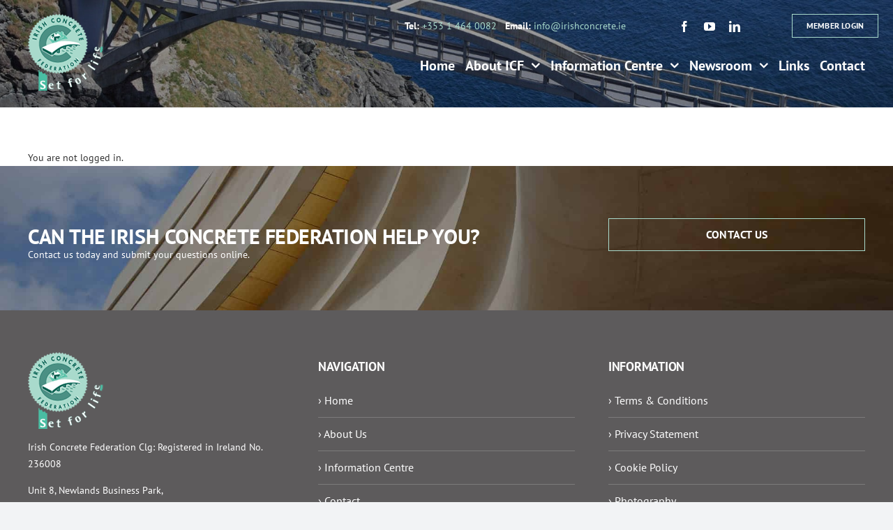

--- FILE ---
content_type: text/html; charset=UTF-8
request_url: https://irishconcrete.ie/membership-login/membership-profile-2/
body_size: 16464
content:
<!DOCTYPE html>
<html class="avada-html-layout-wide avada-html-header-position-top" lang="en-US" prefix="og: http://ogp.me/ns# fb: http://ogp.me/ns/fb#">
<head>
	<meta http-equiv="X-UA-Compatible" content="IE=edge" />
	<meta http-equiv="Content-Type" content="text/html; charset=utf-8"/>
	<meta name="viewport" content="width=device-width, initial-scale=1" />
	<meta name='robots' content='index, follow, max-image-preview:large, max-snippet:-1, max-video-preview:-1' />

	<!-- This site is optimized with the Yoast SEO plugin v26.8 - https://yoast.com/product/yoast-seo-wordpress/ -->
	<title>Profile - Irish Concrete</title>
	<link rel="canonical" href="https://irishconcrete.ie/membership-login/membership-profile-2/" />
	<meta property="og:locale" content="en_US" />
	<meta property="og:type" content="article" />
	<meta property="og:title" content="Profile - Irish Concrete" />
	<meta property="og:url" content="https://irishconcrete.ie/membership-login/membership-profile-2/" />
	<meta property="og:site_name" content="Irish Concrete" />
	<meta property="article:modified_time" content="2023-01-10T09:51:21+00:00" />
	<meta name="twitter:card" content="summary_large_image" />
	<script type="application/ld+json" class="yoast-schema-graph">{"@context":"https://schema.org","@graph":[{"@type":"WebPage","@id":"https://irishconcrete.ie/membership-login/membership-profile-2/","url":"https://irishconcrete.ie/membership-login/membership-profile-2/","name":"Profile - Irish Concrete","isPartOf":{"@id":"https://irishconcrete.ie/#website"},"datePublished":"2022-11-18T11:10:13+00:00","dateModified":"2023-01-10T09:51:21+00:00","breadcrumb":{"@id":"https://irishconcrete.ie/membership-login/membership-profile-2/#breadcrumb"},"inLanguage":"en-US","potentialAction":[{"@type":"ReadAction","target":["https://irishconcrete.ie/membership-login/membership-profile-2/"]}]},{"@type":"BreadcrumbList","@id":"https://irishconcrete.ie/membership-login/membership-profile-2/#breadcrumb","itemListElement":[{"@type":"ListItem","position":1,"name":"Home","item":"https://irishconcrete.ie/"},{"@type":"ListItem","position":2,"name":"Member Login","item":"https://irishconcrete.ie/membership-login/"},{"@type":"ListItem","position":3,"name":"Profile"}]},{"@type":"WebSite","@id":"https://irishconcrete.ie/#website","url":"https://irishconcrete.ie/","name":"Irish Concrete","description":"Irish Concrete","potentialAction":[{"@type":"SearchAction","target":{"@type":"EntryPoint","urlTemplate":"https://irishconcrete.ie/?s={search_term_string}"},"query-input":{"@type":"PropertyValueSpecification","valueRequired":true,"valueName":"search_term_string"}}],"inLanguage":"en-US"}]}</script>
	<!-- / Yoast SEO plugin. -->


<link rel='dns-prefetch' href='//www.google.com' />

<link rel="alternate" type="application/rss+xml" title="Irish Concrete &raquo; Feed" href="https://irishconcrete.ie/feed/" />
<link rel="alternate" type="application/rss+xml" title="Irish Concrete &raquo; Comments Feed" href="https://irishconcrete.ie/comments/feed/" />
					<link rel="shortcut icon" href="https://irishconcrete.ie/wp-content/uploads/2022/11/Fav-32.png" type="image/x-icon" />
		
					<!-- Apple Touch Icon -->
			<link rel="apple-touch-icon" sizes="180x180" href="https://irishconcrete.ie/wp-content/uploads/2022/11/Fav-180.png">
		
					<!-- Android Icon -->
			<link rel="icon" sizes="192x192" href="https://irishconcrete.ie/wp-content/uploads/2022/11/Fav-192.png">
		
					<!-- MS Edge Icon -->
			<meta name="msapplication-TileImage" content="https://irishconcrete.ie/wp-content/uploads/2022/11/Fav-270.png">
				<link rel="alternate" title="oEmbed (JSON)" type="application/json+oembed" href="https://irishconcrete.ie/wp-json/oembed/1.0/embed?url=https%3A%2F%2Firishconcrete.ie%2Fmembership-login%2Fmembership-profile-2%2F" />
<link rel="alternate" title="oEmbed (XML)" type="text/xml+oembed" href="https://irishconcrete.ie/wp-json/oembed/1.0/embed?url=https%3A%2F%2Firishconcrete.ie%2Fmembership-login%2Fmembership-profile-2%2F&#038;format=xml" />

		<meta property="og:title" content="Profile"/>
		<meta property="og:type" content="article"/>
		<meta property="og:url" content="https://irishconcrete.ie/membership-login/membership-profile-2/"/>
		<meta property="og:site_name" content="Irish Concrete"/>
		<meta property="og:description" content=""/>

									<meta property="og:image" content="https://irishconcrete.ie/wp-content/uploads/2022/11/logo-top.png"/>
							<style id='wp-img-auto-sizes-contain-inline-css' type='text/css'>
img:is([sizes=auto i],[sizes^="auto," i]){contain-intrinsic-size:3000px 1500px}
/*# sourceURL=wp-img-auto-sizes-contain-inline-css */
</style>
<link data-minify="1" rel='stylesheet' id='remodal-css' href='https://irishconcrete.ie/wp-content/cache/min/1/wp-content/plugins/wp-google-maps-pro/lib/remodal.css?ver=1760022485' type='text/css' media='all' />
<link data-minify="1" rel='stylesheet' id='remodal-default-theme-css' href='https://irishconcrete.ie/wp-content/cache/min/1/wp-content/plugins/wp-google-maps-pro/lib/remodal-default-theme.css?ver=1760022485' type='text/css' media='all' />
<link data-minify="1" rel='stylesheet' id='wpgmza-marker-library-dialog-css' href='https://irishconcrete.ie/wp-content/cache/min/1/wp-content/plugins/wp-google-maps-pro/css/marker-library-dialog.css?ver=1760022485' type='text/css' media='all' />
<link data-minify="1" rel='stylesheet' id='formidable-css' href='https://irishconcrete.ie/wp-content/cache/min/1/wp-content/plugins/formidable/css/formidableforms.css?ver=1760022485' type='text/css' media='all' />
<style id='wp-emoji-styles-inline-css' type='text/css'>

	img.wp-smiley, img.emoji {
		display: inline !important;
		border: none !important;
		box-shadow: none !important;
		height: 1em !important;
		width: 1em !important;
		margin: 0 0.07em !important;
		vertical-align: -0.1em !important;
		background: none !important;
		padding: 0 !important;
	}
/*# sourceURL=wp-emoji-styles-inline-css */
</style>
<style id='wp-block-library-inline-css' type='text/css'>
:root{--wp-block-synced-color:#7a00df;--wp-block-synced-color--rgb:122,0,223;--wp-bound-block-color:var(--wp-block-synced-color);--wp-editor-canvas-background:#ddd;--wp-admin-theme-color:#007cba;--wp-admin-theme-color--rgb:0,124,186;--wp-admin-theme-color-darker-10:#006ba1;--wp-admin-theme-color-darker-10--rgb:0,107,160.5;--wp-admin-theme-color-darker-20:#005a87;--wp-admin-theme-color-darker-20--rgb:0,90,135;--wp-admin-border-width-focus:2px}@media (min-resolution:192dpi){:root{--wp-admin-border-width-focus:1.5px}}.wp-element-button{cursor:pointer}:root .has-very-light-gray-background-color{background-color:#eee}:root .has-very-dark-gray-background-color{background-color:#313131}:root .has-very-light-gray-color{color:#eee}:root .has-very-dark-gray-color{color:#313131}:root .has-vivid-green-cyan-to-vivid-cyan-blue-gradient-background{background:linear-gradient(135deg,#00d084,#0693e3)}:root .has-purple-crush-gradient-background{background:linear-gradient(135deg,#34e2e4,#4721fb 50%,#ab1dfe)}:root .has-hazy-dawn-gradient-background{background:linear-gradient(135deg,#faaca8,#dad0ec)}:root .has-subdued-olive-gradient-background{background:linear-gradient(135deg,#fafae1,#67a671)}:root .has-atomic-cream-gradient-background{background:linear-gradient(135deg,#fdd79a,#004a59)}:root .has-nightshade-gradient-background{background:linear-gradient(135deg,#330968,#31cdcf)}:root .has-midnight-gradient-background{background:linear-gradient(135deg,#020381,#2874fc)}:root{--wp--preset--font-size--normal:16px;--wp--preset--font-size--huge:42px}.has-regular-font-size{font-size:1em}.has-larger-font-size{font-size:2.625em}.has-normal-font-size{font-size:var(--wp--preset--font-size--normal)}.has-huge-font-size{font-size:var(--wp--preset--font-size--huge)}.has-text-align-center{text-align:center}.has-text-align-left{text-align:left}.has-text-align-right{text-align:right}.has-fit-text{white-space:nowrap!important}#end-resizable-editor-section{display:none}.aligncenter{clear:both}.items-justified-left{justify-content:flex-start}.items-justified-center{justify-content:center}.items-justified-right{justify-content:flex-end}.items-justified-space-between{justify-content:space-between}.screen-reader-text{border:0;clip-path:inset(50%);height:1px;margin:-1px;overflow:hidden;padding:0;position:absolute;width:1px;word-wrap:normal!important}.screen-reader-text:focus{background-color:#ddd;clip-path:none;color:#444;display:block;font-size:1em;height:auto;left:5px;line-height:normal;padding:15px 23px 14px;text-decoration:none;top:5px;width:auto;z-index:100000}html :where(.has-border-color){border-style:solid}html :where([style*=border-top-color]){border-top-style:solid}html :where([style*=border-right-color]){border-right-style:solid}html :where([style*=border-bottom-color]){border-bottom-style:solid}html :where([style*=border-left-color]){border-left-style:solid}html :where([style*=border-width]){border-style:solid}html :where([style*=border-top-width]){border-top-style:solid}html :where([style*=border-right-width]){border-right-style:solid}html :where([style*=border-bottom-width]){border-bottom-style:solid}html :where([style*=border-left-width]){border-left-style:solid}html :where(img[class*=wp-image-]){height:auto;max-width:100%}:where(figure){margin:0 0 1em}html :where(.is-position-sticky){--wp-admin--admin-bar--position-offset:var(--wp-admin--admin-bar--height,0px)}@media screen and (max-width:600px){html :where(.is-position-sticky){--wp-admin--admin-bar--position-offset:0px}}

/*# sourceURL=wp-block-library-inline-css */
</style><style id='global-styles-inline-css' type='text/css'>
:root{--wp--preset--aspect-ratio--square: 1;--wp--preset--aspect-ratio--4-3: 4/3;--wp--preset--aspect-ratio--3-4: 3/4;--wp--preset--aspect-ratio--3-2: 3/2;--wp--preset--aspect-ratio--2-3: 2/3;--wp--preset--aspect-ratio--16-9: 16/9;--wp--preset--aspect-ratio--9-16: 9/16;--wp--preset--color--black: #000000;--wp--preset--color--cyan-bluish-gray: #abb8c3;--wp--preset--color--white: #ffffff;--wp--preset--color--pale-pink: #f78da7;--wp--preset--color--vivid-red: #cf2e2e;--wp--preset--color--luminous-vivid-orange: #ff6900;--wp--preset--color--luminous-vivid-amber: #fcb900;--wp--preset--color--light-green-cyan: #7bdcb5;--wp--preset--color--vivid-green-cyan: #00d084;--wp--preset--color--pale-cyan-blue: #8ed1fc;--wp--preset--color--vivid-cyan-blue: #0693e3;--wp--preset--color--vivid-purple: #9b51e0;--wp--preset--gradient--vivid-cyan-blue-to-vivid-purple: linear-gradient(135deg,rgb(6,147,227) 0%,rgb(155,81,224) 100%);--wp--preset--gradient--light-green-cyan-to-vivid-green-cyan: linear-gradient(135deg,rgb(122,220,180) 0%,rgb(0,208,130) 100%);--wp--preset--gradient--luminous-vivid-amber-to-luminous-vivid-orange: linear-gradient(135deg,rgb(252,185,0) 0%,rgb(255,105,0) 100%);--wp--preset--gradient--luminous-vivid-orange-to-vivid-red: linear-gradient(135deg,rgb(255,105,0) 0%,rgb(207,46,46) 100%);--wp--preset--gradient--very-light-gray-to-cyan-bluish-gray: linear-gradient(135deg,rgb(238,238,238) 0%,rgb(169,184,195) 100%);--wp--preset--gradient--cool-to-warm-spectrum: linear-gradient(135deg,rgb(74,234,220) 0%,rgb(151,120,209) 20%,rgb(207,42,186) 40%,rgb(238,44,130) 60%,rgb(251,105,98) 80%,rgb(254,248,76) 100%);--wp--preset--gradient--blush-light-purple: linear-gradient(135deg,rgb(255,206,236) 0%,rgb(152,150,240) 100%);--wp--preset--gradient--blush-bordeaux: linear-gradient(135deg,rgb(254,205,165) 0%,rgb(254,45,45) 50%,rgb(107,0,62) 100%);--wp--preset--gradient--luminous-dusk: linear-gradient(135deg,rgb(255,203,112) 0%,rgb(199,81,192) 50%,rgb(65,88,208) 100%);--wp--preset--gradient--pale-ocean: linear-gradient(135deg,rgb(255,245,203) 0%,rgb(182,227,212) 50%,rgb(51,167,181) 100%);--wp--preset--gradient--electric-grass: linear-gradient(135deg,rgb(202,248,128) 0%,rgb(113,206,126) 100%);--wp--preset--gradient--midnight: linear-gradient(135deg,rgb(2,3,129) 0%,rgb(40,116,252) 100%);--wp--preset--font-size--small: 10.5px;--wp--preset--font-size--medium: 20px;--wp--preset--font-size--large: 21px;--wp--preset--font-size--x-large: 42px;--wp--preset--font-size--normal: 14px;--wp--preset--font-size--xlarge: 28px;--wp--preset--font-size--huge: 42px;--wp--preset--spacing--20: 0.44rem;--wp--preset--spacing--30: 0.67rem;--wp--preset--spacing--40: 1rem;--wp--preset--spacing--50: 1.5rem;--wp--preset--spacing--60: 2.25rem;--wp--preset--spacing--70: 3.38rem;--wp--preset--spacing--80: 5.06rem;--wp--preset--shadow--natural: 6px 6px 9px rgba(0, 0, 0, 0.2);--wp--preset--shadow--deep: 12px 12px 50px rgba(0, 0, 0, 0.4);--wp--preset--shadow--sharp: 6px 6px 0px rgba(0, 0, 0, 0.2);--wp--preset--shadow--outlined: 6px 6px 0px -3px rgb(255, 255, 255), 6px 6px rgb(0, 0, 0);--wp--preset--shadow--crisp: 6px 6px 0px rgb(0, 0, 0);}:where(.is-layout-flex){gap: 0.5em;}:where(.is-layout-grid){gap: 0.5em;}body .is-layout-flex{display: flex;}.is-layout-flex{flex-wrap: wrap;align-items: center;}.is-layout-flex > :is(*, div){margin: 0;}body .is-layout-grid{display: grid;}.is-layout-grid > :is(*, div){margin: 0;}:where(.wp-block-columns.is-layout-flex){gap: 2em;}:where(.wp-block-columns.is-layout-grid){gap: 2em;}:where(.wp-block-post-template.is-layout-flex){gap: 1.25em;}:where(.wp-block-post-template.is-layout-grid){gap: 1.25em;}.has-black-color{color: var(--wp--preset--color--black) !important;}.has-cyan-bluish-gray-color{color: var(--wp--preset--color--cyan-bluish-gray) !important;}.has-white-color{color: var(--wp--preset--color--white) !important;}.has-pale-pink-color{color: var(--wp--preset--color--pale-pink) !important;}.has-vivid-red-color{color: var(--wp--preset--color--vivid-red) !important;}.has-luminous-vivid-orange-color{color: var(--wp--preset--color--luminous-vivid-orange) !important;}.has-luminous-vivid-amber-color{color: var(--wp--preset--color--luminous-vivid-amber) !important;}.has-light-green-cyan-color{color: var(--wp--preset--color--light-green-cyan) !important;}.has-vivid-green-cyan-color{color: var(--wp--preset--color--vivid-green-cyan) !important;}.has-pale-cyan-blue-color{color: var(--wp--preset--color--pale-cyan-blue) !important;}.has-vivid-cyan-blue-color{color: var(--wp--preset--color--vivid-cyan-blue) !important;}.has-vivid-purple-color{color: var(--wp--preset--color--vivid-purple) !important;}.has-black-background-color{background-color: var(--wp--preset--color--black) !important;}.has-cyan-bluish-gray-background-color{background-color: var(--wp--preset--color--cyan-bluish-gray) !important;}.has-white-background-color{background-color: var(--wp--preset--color--white) !important;}.has-pale-pink-background-color{background-color: var(--wp--preset--color--pale-pink) !important;}.has-vivid-red-background-color{background-color: var(--wp--preset--color--vivid-red) !important;}.has-luminous-vivid-orange-background-color{background-color: var(--wp--preset--color--luminous-vivid-orange) !important;}.has-luminous-vivid-amber-background-color{background-color: var(--wp--preset--color--luminous-vivid-amber) !important;}.has-light-green-cyan-background-color{background-color: var(--wp--preset--color--light-green-cyan) !important;}.has-vivid-green-cyan-background-color{background-color: var(--wp--preset--color--vivid-green-cyan) !important;}.has-pale-cyan-blue-background-color{background-color: var(--wp--preset--color--pale-cyan-blue) !important;}.has-vivid-cyan-blue-background-color{background-color: var(--wp--preset--color--vivid-cyan-blue) !important;}.has-vivid-purple-background-color{background-color: var(--wp--preset--color--vivid-purple) !important;}.has-black-border-color{border-color: var(--wp--preset--color--black) !important;}.has-cyan-bluish-gray-border-color{border-color: var(--wp--preset--color--cyan-bluish-gray) !important;}.has-white-border-color{border-color: var(--wp--preset--color--white) !important;}.has-pale-pink-border-color{border-color: var(--wp--preset--color--pale-pink) !important;}.has-vivid-red-border-color{border-color: var(--wp--preset--color--vivid-red) !important;}.has-luminous-vivid-orange-border-color{border-color: var(--wp--preset--color--luminous-vivid-orange) !important;}.has-luminous-vivid-amber-border-color{border-color: var(--wp--preset--color--luminous-vivid-amber) !important;}.has-light-green-cyan-border-color{border-color: var(--wp--preset--color--light-green-cyan) !important;}.has-vivid-green-cyan-border-color{border-color: var(--wp--preset--color--vivid-green-cyan) !important;}.has-pale-cyan-blue-border-color{border-color: var(--wp--preset--color--pale-cyan-blue) !important;}.has-vivid-cyan-blue-border-color{border-color: var(--wp--preset--color--vivid-cyan-blue) !important;}.has-vivid-purple-border-color{border-color: var(--wp--preset--color--vivid-purple) !important;}.has-vivid-cyan-blue-to-vivid-purple-gradient-background{background: var(--wp--preset--gradient--vivid-cyan-blue-to-vivid-purple) !important;}.has-light-green-cyan-to-vivid-green-cyan-gradient-background{background: var(--wp--preset--gradient--light-green-cyan-to-vivid-green-cyan) !important;}.has-luminous-vivid-amber-to-luminous-vivid-orange-gradient-background{background: var(--wp--preset--gradient--luminous-vivid-amber-to-luminous-vivid-orange) !important;}.has-luminous-vivid-orange-to-vivid-red-gradient-background{background: var(--wp--preset--gradient--luminous-vivid-orange-to-vivid-red) !important;}.has-very-light-gray-to-cyan-bluish-gray-gradient-background{background: var(--wp--preset--gradient--very-light-gray-to-cyan-bluish-gray) !important;}.has-cool-to-warm-spectrum-gradient-background{background: var(--wp--preset--gradient--cool-to-warm-spectrum) !important;}.has-blush-light-purple-gradient-background{background: var(--wp--preset--gradient--blush-light-purple) !important;}.has-blush-bordeaux-gradient-background{background: var(--wp--preset--gradient--blush-bordeaux) !important;}.has-luminous-dusk-gradient-background{background: var(--wp--preset--gradient--luminous-dusk) !important;}.has-pale-ocean-gradient-background{background: var(--wp--preset--gradient--pale-ocean) !important;}.has-electric-grass-gradient-background{background: var(--wp--preset--gradient--electric-grass) !important;}.has-midnight-gradient-background{background: var(--wp--preset--gradient--midnight) !important;}.has-small-font-size{font-size: var(--wp--preset--font-size--small) !important;}.has-medium-font-size{font-size: var(--wp--preset--font-size--medium) !important;}.has-large-font-size{font-size: var(--wp--preset--font-size--large) !important;}.has-x-large-font-size{font-size: var(--wp--preset--font-size--x-large) !important;}
/*# sourceURL=global-styles-inline-css */
</style>

<style id='classic-theme-styles-inline-css' type='text/css'>
/*! This file is auto-generated */
.wp-block-button__link{color:#fff;background-color:#32373c;border-radius:9999px;box-shadow:none;text-decoration:none;padding:calc(.667em + 2px) calc(1.333em + 2px);font-size:1.125em}.wp-block-file__button{background:#32373c;color:#fff;text-decoration:none}
/*# sourceURL=/wp-includes/css/classic-themes.min.css */
</style>
<link data-minify="1" rel='stylesheet' id='swpm.common-css' href='https://irishconcrete.ie/wp-content/cache/min/1/wp-content/plugins/simple-membership/css/swpm.common.css?ver=1760022485' type='text/css' media='all' />
<link rel='stylesheet' id='child-style-css' href='https://irishconcrete.ie/wp-content/themes/Avada-Child-Theme/style.css?ver=6.9' type='text/css' media='all' />
<link data-minify="1" rel='stylesheet' id='fusion-dynamic-css-css' href='https://irishconcrete.ie/wp-content/cache/min/1/wp-content/uploads/fusion-styles/653055dab92679c9c739d637163b9e13.min.css?ver=1760022675' type='text/css' media='all' />
<script type="text/javascript" src="https://irishconcrete.ie/wp-includes/js/jquery/jquery.min.js?ver=3.7.1" id="jquery-core-js"></script>
<script type="text/javascript" src="https://irishconcrete.ie/wp-includes/js/jquery/jquery-migrate.min.js?ver=3.4.1" id="jquery-migrate-js"></script>
<script type="text/javascript" src="https://irishconcrete.ie/wp-content/plugins/wp-google-maps-pro/lib/remodal.min.js?ver=6.9" id="remodal-js"></script>
<script type="text/javascript" id="wpgmza_data-js-extra">
/* <![CDATA[ */
var wpgmza_google_api_status = {"message":"Enqueued","code":"ENQUEUED"};
//# sourceURL=wpgmza_data-js-extra
/* ]]> */
</script>
<script data-minify="1" type="text/javascript" src="https://irishconcrete.ie/wp-content/cache/min/1/wp-content/plugins/wp-google-maps/wpgmza_data.js?ver=1760022486" id="wpgmza_data-js"></script>
<link rel="https://api.w.org/" href="https://irishconcrete.ie/wp-json/" /><link rel="alternate" title="JSON" type="application/json" href="https://irishconcrete.ie/wp-json/wp/v2/pages/4696" /><link rel="EditURI" type="application/rsd+xml" title="RSD" href="https://irishconcrete.ie/xmlrpc.php?rsd" />
<meta name="generator" content="WordPress 6.9" />
<link rel='shortlink' href='https://irishconcrete.ie/?p=4696' />
<link rel="preload" href="https://irishconcrete.ie/wp-content/themes/Avada/includes/lib/assets/fonts/icomoon/awb-icons.woff" as="font" type="font/woff" crossorigin><link rel="preload" href="//irishconcrete.ie/wp-content/themes/Avada/includes/lib/assets/fonts/fontawesome/webfonts/fa-brands-400.woff2" as="font" type="font/woff2" crossorigin><link rel="preload" href="//irishconcrete.ie/wp-content/themes/Avada/includes/lib/assets/fonts/fontawesome/webfonts/fa-regular-400.woff2" as="font" type="font/woff2" crossorigin><link rel="preload" href="//irishconcrete.ie/wp-content/themes/Avada/includes/lib/assets/fonts/fontawesome/webfonts/fa-solid-900.woff2" as="font" type="font/woff2" crossorigin><style type="text/css" id="css-fb-visibility">@media screen and (max-width: 640px){.fusion-no-small-visibility{display:none !important;}body .sm-text-align-center{text-align:center !important;}body .sm-text-align-left{text-align:left !important;}body .sm-text-align-right{text-align:right !important;}body .sm-flex-align-center{justify-content:center !important;}body .sm-flex-align-flex-start{justify-content:flex-start !important;}body .sm-flex-align-flex-end{justify-content:flex-end !important;}body .sm-mx-auto{margin-left:auto !important;margin-right:auto !important;}body .sm-ml-auto{margin-left:auto !important;}body .sm-mr-auto{margin-right:auto !important;}body .fusion-absolute-position-small{position:absolute;top:auto;width:100%;}.awb-sticky.awb-sticky-small{ position: sticky; top: var(--awb-sticky-offset,0); }}@media screen and (min-width: 641px) and (max-width: 1024px){.fusion-no-medium-visibility{display:none !important;}body .md-text-align-center{text-align:center !important;}body .md-text-align-left{text-align:left !important;}body .md-text-align-right{text-align:right !important;}body .md-flex-align-center{justify-content:center !important;}body .md-flex-align-flex-start{justify-content:flex-start !important;}body .md-flex-align-flex-end{justify-content:flex-end !important;}body .md-mx-auto{margin-left:auto !important;margin-right:auto !important;}body .md-ml-auto{margin-left:auto !important;}body .md-mr-auto{margin-right:auto !important;}body .fusion-absolute-position-medium{position:absolute;top:auto;width:100%;}.awb-sticky.awb-sticky-medium{ position: sticky; top: var(--awb-sticky-offset,0); }}@media screen and (min-width: 1025px){.fusion-no-large-visibility{display:none !important;}body .lg-text-align-center{text-align:center !important;}body .lg-text-align-left{text-align:left !important;}body .lg-text-align-right{text-align:right !important;}body .lg-flex-align-center{justify-content:center !important;}body .lg-flex-align-flex-start{justify-content:flex-start !important;}body .lg-flex-align-flex-end{justify-content:flex-end !important;}body .lg-mx-auto{margin-left:auto !important;margin-right:auto !important;}body .lg-ml-auto{margin-left:auto !important;}body .lg-mr-auto{margin-right:auto !important;}body .fusion-absolute-position-large{position:absolute;top:auto;width:100%;}.awb-sticky.awb-sticky-large{ position: sticky; top: var(--awb-sticky-offset,0); }}</style>		<script type="text/javascript">
			var doc = document.documentElement;
			doc.setAttribute( 'data-useragent', navigator.userAgent );
		</script>
		<noscript><style id="rocket-lazyload-nojs-css">.rll-youtube-player, [data-lazy-src]{display:none !important;}</style></noscript>
	<meta name="generator" content="WP Rocket 3.20.3" data-wpr-features="wpr_minify_js wpr_lazyload_images wpr_minify_css wpr_preload_links wpr_desktop" /></head>

<body class="wp-singular page-template-default page page-id-4696 page-child parent-pageid-398 wp-theme-Avada wp-child-theme-Avada-Child-Theme fusion-image-hovers fusion-pagination-sizing fusion-button_type-flat fusion-button_span-no fusion-button_gradient-linear avada-image-rollover-circle-no avada-image-rollover-no fusion-body ltr fusion-sticky-header no-tablet-sticky-header no-mobile-sticky-header no-mobile-slidingbar no-mobile-totop avada-has-rev-slider-styles fusion-disable-outline fusion-sub-menu-fade mobile-logo-pos-left layout-wide-mode avada-has-boxed-modal-shadow- layout-scroll-offset-full avada-has-zero-margin-offset-top fusion-top-header menu-text-align-center mobile-menu-design-classic fusion-show-pagination-text fusion-header-layout-v2 avada-responsive avada-footer-fx-none avada-menu-highlight-style-bar fusion-search-form-clean fusion-main-menu-search-overlay fusion-avatar-circle avada-dropdown-styles avada-blog-layout-medium alternate avada-blog-archive-layout-medium alternate avada-header-shadow-no avada-menu-icon-position-left avada-has-megamenu-shadow avada-has-pagetitle-100-width avada-has-mobile-menu-search avada-has-main-nav-search-icon avada-has-breadcrumb-mobile-hidden avada-has-titlebar-hide avada-header-border-color-full-transparent avada-has-pagination-width_height avada-flyout-menu-direction-fade avada-ec-views-v1" data-awb-post-id="4696">
		<a class="skip-link screen-reader-text" href="#content">Skip to content</a>

	<div data-rocket-location-hash="1bedd667ccdb0f2ae6123868cb70086e" id="boxed-wrapper">
				
		<div data-rocket-location-hash="c748e83a99a8efa38397a49b963eb39a" id="wrapper" class="fusion-wrapper">
			<div data-rocket-location-hash="30e21cd0d1ab48664f94f36d4ec80340" id="home" style="position:relative;top:-1px;"></div>
												<div data-rocket-location-hash="5195e2d2006cc6682477f678f4969810" class="fusion-tb-header"><div data-bg="https://irishconcrete.ie/wp-content/uploads/2022/11/ICF_InternalHeader-1.jpg" class="fusion-fullwidth fullwidth-box fusion-builder-row-1 fusion-flex-container has-pattern-background has-mask-background fusion-parallax-none nonhundred-percent-fullwidth non-hundred-percent-height-scrolling fusion-no-small-visibility fusion-custom-z-index rocket-lazyload" style="--awb-border-radius-top-left:0px;--awb-border-radius-top-right:0px;--awb-border-radius-bottom-right:0px;--awb-border-radius-bottom-left:0px;--awb-z-index:999;--awb-padding-top:20px;--awb-background-size:cover;" ><div class="fusion-builder-row fusion-row fusion-flex-align-items-flex-start fusion-flex-justify-content-flex-end" style="max-width:1248px;margin-left: calc(-4% / 2 );margin-right: calc(-4% / 2 );"><div class="fusion-layout-column fusion_builder_column fusion-builder-column-0 fusion_builder_column_1_5 1_5 fusion-flex-column" style="--awb-bg-color:rgba(237,237,237,0);--awb-bg-size:cover;--awb-width-large:20%;--awb-spacing-right-large:9.6%;--awb-spacing-left-large:9.6%;--awb-width-medium:20%;--awb-order-medium:0;--awb-spacing-right-medium:9.6%;--awb-spacing-left-medium:9.6%;--awb-width-small:100%;--awb-order-small:0;--awb-spacing-right-small:1.92%;--awb-spacing-left-small:1.92%;"><div class="fusion-column-wrapper fusion-column-has-shadow fusion-flex-justify-content-flex-start fusion-content-layout-column"><div class="fusion-image-element "><span class=" has-fusion-standard-logo fusion-imageframe imageframe-none imageframe-1 hover-type-none"><a class="fusion-no-lightbox" href="https://irishconcrete.ie/" target="_self"><img decoding="async" src="data:image/svg+xml,%3Csvg%20xmlns='http://www.w3.org/2000/svg'%20viewBox='0%200%20108%20110'%3E%3C/svg%3E" data-lazy-srcset="https://irishconcrete.ie/wp-content/uploads/2022/11/logo-top.png 1x, 2x" style="max-height:110px;height:auto;" width="108" height="110" class="img-responsive fusion-standard-logo" alt="Irish Concrete Logo" data-lazy-src="https://irishconcrete.ie/wp-content/uploads/2022/11/logo-top.png" /><noscript><img decoding="async" src="https://irishconcrete.ie/wp-content/uploads/2022/11/logo-top.png" srcset="https://irishconcrete.ie/wp-content/uploads/2022/11/logo-top.png 1x, 2x" style="max-height:110px;height:auto;" width="108" height="110" class="img-responsive fusion-standard-logo" alt="Irish Concrete Logo" /></noscript></a></span></div></div></div><div class="fusion-layout-column fusion_builder_column fusion-builder-column-1 fusion_builder_column_4_5 4_5 fusion-flex-column fusion-flex-align-self-center" style="--awb-bg-color:rgba(237,237,237,0);--awb-bg-size:cover;--awb-width-large:80%;--awb-spacing-right-large:2.4%;--awb-spacing-left-large:2.4%;--awb-width-medium:80%;--awb-order-medium:0;--awb-spacing-right-medium:2.4%;--awb-spacing-left-medium:2.4%;--awb-width-small:100%;--awb-order-small:0;--awb-spacing-right-small:1.92%;--awb-spacing-left-small:1.92%;"><div class="fusion-column-wrapper fusion-column-has-shadow fusion-flex-justify-content-flex-start fusion-content-layout-column"><div class="fusion-builder-row fusion-builder-row-inner fusion-row fusion-flex-align-items-flex-start fusion-flex-justify-content-flex-end" style="width:104% !important;max-width:104% !important;margin-left: calc(-4% / 2 );margin-right: calc(-4% / 2 );"><div class="fusion-layout-column fusion_builder_column_inner fusion-builder-nested-column-0 fusion_builder_column_inner_3_5 3_5 fusion-flex-column" style="--awb-padding-top:5px;--awb-bg-size:cover;--awb-width-large:60%;--awb-spacing-right-large:0px;--awb-margin-bottom-large:0px;--awb-spacing-left-large:0px;--awb-width-medium:60%;--awb-order-medium:0;--awb-spacing-right-medium:0px;--awb-spacing-left-medium:0px;--awb-width-small:100%;--awb-order-small:0;--awb-spacing-right-small:1.92%;--awb-spacing-left-small:1.92%;"><div class="fusion-column-wrapper fusion-column-has-shadow fusion-flex-justify-content-flex-end fusion-content-layout-row fusion-flex-align-items-center"><div class="fusion-text fusion-text-1" style="--awb-text-color:var(--awb-color1);"><div class="fusion-secondary-header">
<div class="fusion-row">
<div class="fusion-alignright">
<div class="topHeaderMenu">
<div class="topHeaderMenuBlock" style="text-align: right;"><strong><span class="kkBold">Tel:</span></strong> <a href="tel:0035314640082">+353 1 464 0082</a><span class="kkBold">   <strong>Email:</strong></span> <a href="/cdn-cgi/l/email-protection#97fef9f1f8d7fee5fee4fff4f8f9f4e5f2e3f2b9fef2"><span class="__cf_email__" data-cfemail="dbb2b5bdb49bb2a9b2a8b3b8b4b5b8a9beafbef5b2be">[email&#160;protected]</span></a></div>
<div class="topHeaderMenuBlock fusion-social-networks"></div>
</div>
</div>
</div>
</div>
</div></div></div><div class="fusion-layout-column fusion_builder_column_inner fusion-builder-nested-column-1 fusion_builder_column_inner_1_6 1_6 fusion-flex-column" style="--awb-padding-top:10px;--awb-bg-size:cover;--awb-width-large:16.666666666667%;--awb-spacing-right-large:0px;--awb-margin-bottom-large:0px;--awb-spacing-left-large:0px;--awb-width-medium:16.666666666667%;--awb-order-medium:0;--awb-spacing-right-medium:0px;--awb-spacing-left-medium:0px;--awb-width-small:100%;--awb-order-small:0;--awb-spacing-right-small:1.92%;--awb-spacing-left-small:1.92%;"><div class="fusion-column-wrapper fusion-column-has-shadow fusion-flex-justify-content-flex-end fusion-content-layout-row fusion-flex-align-items-center"><div class="fusion-social-links fusion-social-links-1" style="--awb-margin-top:0px;--awb-margin-right:0px;--awb-margin-bottom:0px;--awb-margin-left:0px;--awb-alignment:center;--awb-box-border-top:0px;--awb-box-border-right:0px;--awb-box-border-bottom:0px;--awb-box-border-left:0px;--awb-icon-colors-hover:var(--awb-color3);--awb-box-colors-hover:var(--awb-color1);--awb-box-border-color:var(--awb-color3);--awb-box-border-color-hover:var(--awb-color4);"><div class="fusion-social-networks color-type-custom"><div class="fusion-social-networks-wrapper"><a class="fusion-social-network-icon fusion-tooltip fusion-facebook awb-icon-facebook" style="color:var(--awb-color1);font-size:16px;" title="Facebook" aria-label="facebook" target="_blank" rel="noopener noreferrer" href="https://www.facebook.com/Irish-Concrete-Federation-191431834916541/"></a><a class="fusion-social-network-icon fusion-tooltip fusion-youtube awb-icon-youtube" style="color:var(--awb-color1);font-size:16px;" title="YouTube" aria-label="youtube" target="_blank" rel="noopener noreferrer" href="https://www.youtube.com/channel/UCI-mkT4MFNmvubbz6dQZJXA"></a><a class="fusion-social-network-icon fusion-tooltip fusion-linkedin awb-icon-linkedin" style="color:var(--awb-color1);font-size:16px;" title="LinkedIn" aria-label="linkedin" target="_blank" rel="noopener noreferrer" href="https://www.linkedin.com/company/irish-concrete-federation"></a></div></div></div></div></div><div class="fusion-layout-column fusion_builder_column_inner fusion-builder-nested-column-2 fusion_builder_column_inner_1_5 1_5 fusion-flex-column" style="--awb-bg-size:cover;--awb-width-large:20%;--awb-spacing-right-large:0px;--awb-margin-bottom-large:0px;--awb-spacing-left-large:0px;--awb-width-medium:20%;--awb-order-medium:0;--awb-spacing-right-medium:0px;--awb-spacing-left-medium:0px;--awb-width-small:100%;--awb-order-small:0;--awb-spacing-right-small:1.92%;--awb-spacing-left-small:1.92%;"><div class="fusion-column-wrapper fusion-column-has-shadow fusion-flex-justify-content-flex-end fusion-content-layout-row fusion-flex-align-items-center"><div style="text-align:right;"><a class="fusion-button button-flat button-small button-custom fusion-button-default button-1 fusion-button-default-span fusion-button-default-type" style="--button_accent_color:var(--awb-color1);--button_accent_hover_color:var(--awb-color1);--button_border_hover_color:var(--awb-color1);--button_gradient_top_color:rgba(74,190,163,0);--button_gradient_bottom_color:rgba(74,190,163,0);--button_gradient_top_color_hover:var(--awb-color4);--button_gradient_bottom_color_hover:var(--awb-color4);" target="_self" href="https://www.irishconcrete.ie/membership-login/"><span class="fusion-button-text">Member Login</span></a></div></div></div></div><nav class="awb-menu awb-menu_row awb-menu_em-hover mobile-mode-collapse-to-button awb-menu_icons-left awb-menu_dc-yes mobile-trigger-fullwidth-off awb-menu_mobile-toggle awb-menu_indent-left mobile-size-full-absolute loading mega-menu-loading awb-menu_desktop awb-menu_dropdown awb-menu_expand-right awb-menu_transition-fade" style="--awb-font-size:20px;--awb-text-transform:none;--awb-gap:15px;--awb-justify-content:flex-end;--awb-color:var(--awb-color1);--awb-active-color:var(--awb-color4);--awb-submenu-bg:var(--awb-color2);--awb-submenu-sep-color:var(--awb-color3);--awb-submenu-active-bg:var(--awb-color1);--awb-submenu-font-size:12px;--awb-main-justify-content:flex-start;--awb-mobile-justify:flex-start;--awb-mobile-caret-left:auto;--awb-mobile-caret-right:0;--awb-fusion-font-family-typography:&quot;PT Sans&quot;;--awb-fusion-font-style-typography:normal;--awb-fusion-font-weight-typography:700;--awb-fusion-font-family-submenu-typography:&quot;PT Sans&quot;;--awb-fusion-font-style-submenu-typography:normal;--awb-fusion-font-weight-submenu-typography:400;--awb-fusion-font-family-mobile-typography:inherit;--awb-fusion-font-style-mobile-typography:normal;--awb-fusion-font-weight-mobile-typography:400;" aria-label="Menu" data-breakpoint="1024" data-count="0" data-transition-type="fade" data-transition-time="300"><button type="button" class="awb-menu__m-toggle awb-menu__m-toggle_no-text" aria-expanded="false" aria-controls="menu-main-menu"><span class="awb-menu__m-toggle-inner"><span class="collapsed-nav-text"><span class="screen-reader-text">Toggle Navigation</span></span><span class="awb-menu__m-collapse-icon awb-menu__m-collapse-icon_no-text"><span class="awb-menu__m-collapse-icon-open awb-menu__m-collapse-icon-open_no-text fa-bars fas"></span><span class="awb-menu__m-collapse-icon-close awb-menu__m-collapse-icon-close_no-text fa-times fas"></span></span></span></button><ul id="menu-main-menu" class="fusion-menu awb-menu__main-ul awb-menu__main-ul_row"><li  id="menu-item-4396"  class="menu-item menu-item-type-post_type menu-item-object-page menu-item-home menu-item-4396 awb-menu__li awb-menu__main-li awb-menu__main-li_regular"  data-item-id="4396"><span class="awb-menu__main-background-default awb-menu__main-background-default_fade"></span><span class="awb-menu__main-background-active awb-menu__main-background-active_fade"></span><a  href="https://irishconcrete.ie/" class="awb-menu__main-a awb-menu__main-a_regular"><span class="menu-text">Home</span></a></li><li  id="menu-item-4397"  class="menu-item menu-item-type-post_type menu-item-object-page menu-item-has-children menu-item-4397 awb-menu__li awb-menu__main-li awb-menu__main-li_regular"  data-item-id="4397"><span class="awb-menu__main-background-default awb-menu__main-background-default_fade"></span><span class="awb-menu__main-background-active awb-menu__main-background-active_fade"></span><a  href="https://irishconcrete.ie/about-us/" class="awb-menu__main-a awb-menu__main-a_regular"><span class="menu-text">About ICF</span><span class="awb-menu__open-nav-submenu-hover"></span></a><button type="button" aria-label="Open submenu of About ICF" aria-expanded="false" class="awb-menu__open-nav-submenu_mobile awb-menu__open-nav-submenu_main"></button><ul class="awb-menu__sub-ul awb-menu__sub-ul_main"><li  id="menu-item-4398"  class="menu-item menu-item-type-post_type menu-item-object-page menu-item-4398 awb-menu__li awb-menu__sub-li" ><a  href="https://irishconcrete.ie/about-us/" class="awb-menu__sub-a"><span>About ICF</span></a></li><li  id="menu-item-4400"  class="menu-item menu-item-type-post_type menu-item-object-page menu-item-4400 awb-menu__li awb-menu__sub-li" ><a  href="https://irishconcrete.ie/objectives/" class="awb-menu__sub-a"><span>ICF Objectives</span></a></li><li  id="menu-item-4402"  class="menu-item menu-item-type-post_type menu-item-object-page menu-item-4402 awb-menu__li awb-menu__sub-li" ><a  href="https://irishconcrete.ie/council/" class="awb-menu__sub-a"><span>ICF Council</span></a></li><li  id="menu-item-4403"  class="menu-item menu-item-type-post_type menu-item-object-page menu-item-4403 awb-menu__li awb-menu__sub-li" ><a  href="https://irishconcrete.ie/committees/" class="awb-menu__sub-a"><span>ICF Committees</span></a></li><li  id="menu-item-4404"  class="menu-item menu-item-type-post_type menu-item-object-page menu-item-4404 awb-menu__li awb-menu__sub-li" ><a  href="https://irishconcrete.ie/concretes-multiple-benefits/precast-concrete/irish-precast-concrete-association/" class="awb-menu__sub-a"><span>Irish Precast Concrete Association</span></a></li><li  id="menu-item-8640"  class="menu-item menu-item-type-post_type menu-item-object-page menu-item-8640 awb-menu__li awb-menu__sub-li" ><a  href="https://irishconcrete.ie/policy-formation-stakeholder-engagement/europe/" class="awb-menu__sub-a"><span>ICF in Europe</span></a></li><li  id="menu-item-4405"  class="menu-item menu-item-type-post_type menu-item-object-page menu-item-4405 awb-menu__li awb-menu__sub-li" ><a  href="https://irishconcrete.ie/ground-limestone-producers-association-ireland/" class="awb-menu__sub-a"><span>Ground Limestone Producers Association of Ireland</span></a></li><li  id="menu-item-4406"  class="menu-item menu-item-type-post_type menu-item-object-page menu-item-4406 awb-menu__li awb-menu__sub-li" ><a  href="https://irishconcrete.ie/staff/" class="awb-menu__sub-a"><span>Meet the ICF Team</span></a></li></ul></li><li  id="menu-item-4407"  class="menu-item menu-item-type-custom menu-item-object-custom menu-item-has-children menu-item-4407 awb-menu__li awb-menu__main-li awb-menu__main-li_regular"  data-item-id="4407"><span class="awb-menu__main-background-default awb-menu__main-background-default_fade"></span><span class="awb-menu__main-background-active awb-menu__main-background-active_fade"></span><a  href="#" class="awb-menu__main-a awb-menu__main-a_regular"><span class="menu-text">Information Centre</span><span class="awb-menu__open-nav-submenu-hover"></span></a><button type="button" aria-label="Open submenu of Information Centre" aria-expanded="false" class="awb-menu__open-nav-submenu_mobile awb-menu__open-nav-submenu_main"></button><ul class="awb-menu__sub-ul awb-menu__sub-ul_main"><li  id="menu-item-4408"  class="menu-item menu-item-type-post_type menu-item-object-page menu-item-4408 awb-menu__li awb-menu__sub-li" ><a  href="https://irishconcrete.ie/industry-at-a-glance/" class="awb-menu__sub-a"><span>Industry at a Glance</span></a></li><li  id="menu-item-4409"  class="menu-item menu-item-type-post_type menu-item-object-page menu-item-has-children menu-item-4409 awb-menu__li awb-menu__sub-li" ><a  href="https://irishconcrete.ie/policy-formation-stakeholder-engagement/" class="awb-menu__sub-a"><span>Policy Formation &#038; Stakeholder Engagement</span><span class="awb-menu__open-nav-submenu-hover"></span></a><button type="button" aria-label="Open submenu of Policy Formation &#038; Stakeholder Engagement" aria-expanded="false" class="awb-menu__open-nav-submenu_mobile awb-menu__open-nav-submenu_sub"></button><ul class="awb-menu__sub-ul awb-menu__sub-ul_grand"><li  id="menu-item-4415"  class="menu-item menu-item-type-post_type menu-item-object-page menu-item-4415 awb-menu__li awb-menu__sub-li" ><a  href="https://irishconcrete.ie/policy-formation-stakeholder-engagement/health-safety/" class="awb-menu__sub-a"><span>Health &#038; Safety</span></a></li><li  id="menu-item-4418"  class="menu-item menu-item-type-post_type menu-item-object-page menu-item-4418 awb-menu__li awb-menu__sub-li" ><a  href="https://irishconcrete.ie/policy-formation-stakeholder-engagement/transport/" class="awb-menu__sub-a"><span>Transport</span></a></li><li  id="menu-item-4416"  class="menu-item menu-item-type-post_type menu-item-object-page menu-item-4416 awb-menu__li awb-menu__sub-li" ><a  href="https://irishconcrete.ie/policy-formation-stakeholder-engagement/planning-and-the-environment/" class="awb-menu__sub-a"><span>Planning and the Environment</span></a></li><li  id="menu-item-4417"  class="menu-item menu-item-type-post_type menu-item-object-page menu-item-4417 awb-menu__li awb-menu__sub-li" ><a  href="https://irishconcrete.ie/policy-formation-stakeholder-engagement/standards-technical/" class="awb-menu__sub-a"><span>Standards &#038; Technical</span></a></li></ul></li><li  id="menu-item-4425"  class="menu-item menu-item-type-post_type menu-item-object-page menu-item-has-children menu-item-4425 awb-menu__li awb-menu__sub-li" ><a  href="https://irishconcrete.ie/backbone-sustainable-construction/" class="awb-menu__sub-a"><span>The Backbone of Sustainable Construction</span><span class="awb-menu__open-nav-submenu-hover"></span></a><button type="button" aria-label="Open submenu of The Backbone of Sustainable Construction" aria-expanded="false" class="awb-menu__open-nav-submenu_mobile awb-menu__open-nav-submenu_sub"></button><ul class="awb-menu__sub-ul awb-menu__sub-ul_grand"><li  id="menu-item-4421"  class="menu-item menu-item-type-post_type menu-item-object-page menu-item-4421 awb-menu__li awb-menu__sub-li" ><a  href="https://irishconcrete.ie/backbone-sustainable-construction/environment/" class="awb-menu__sub-a"><span>Environment</span></a></li></ul></li><li  id="menu-item-4410"  class="menu-item menu-item-type-custom menu-item-object-custom menu-item-4410 awb-menu__li awb-menu__sub-li" ><a  href="http://www.concretebuilt.ie/" class="awb-menu__sub-a"><span>Is your Home Concrete Built?</span></a></li><li  id="menu-item-4411"  class="menu-item menu-item-type-post_type menu-item-object-page menu-item-has-children menu-item-4411 awb-menu__li awb-menu__sub-li" ><a  href="https://irishconcrete.ie/technical-guidance/" class="awb-menu__sub-a"><span>Technical Guidance</span><span class="awb-menu__open-nav-submenu-hover"></span></a><button type="button" aria-label="Open submenu of Technical Guidance" aria-expanded="false" class="awb-menu__open-nav-submenu_mobile awb-menu__open-nav-submenu_sub"></button><ul class="awb-menu__sub-ul awb-menu__sub-ul_grand"><li  id="menu-item-4426"  class="menu-item menu-item-type-post_type menu-item-object-page menu-item-4426 awb-menu__li awb-menu__sub-li" ><a  href="https://irishconcrete.ie/technical-guidance/aggregates/" class="awb-menu__sub-a"><span>Aggregates</span></a></li><li  id="menu-item-4427"  class="menu-item menu-item-type-post_type menu-item-object-page menu-item-4427 awb-menu__li awb-menu__sub-li" ><a  href="https://irishconcrete.ie/technical-guidance/concrete-blocks/" class="awb-menu__sub-a"><span>Concrete Blocks</span></a></li><li  id="menu-item-4428"  class="menu-item menu-item-type-post_type menu-item-object-page menu-item-4428 awb-menu__li awb-menu__sub-li" ><a  href="https://irishconcrete.ie/technical-guidance/ready-mixed-concrete/" class="awb-menu__sub-a"><span>Ready Mixed Concrete</span></a></li><li  id="menu-item-4431"  class="menu-item menu-item-type-post_type menu-item-object-page menu-item-4431 awb-menu__li awb-menu__sub-li" ><a  href="https://irishconcrete.ie/technical-guidance/agriculture/" class="awb-menu__sub-a"><span>Agriculture</span></a></li></ul></li><li  id="menu-item-4412"  class="menu-item menu-item-type-post_type menu-item-object-page menu-item-4412 awb-menu__li awb-menu__sub-li" ><a  href="https://irishconcrete.ie/members-directory/" class="awb-menu__sub-a"><span>Members Directory</span></a></li></ul></li><li  id="menu-item-4435"  class="menu-item menu-item-type-custom menu-item-object-custom menu-item-has-children menu-item-4435 awb-menu__li awb-menu__main-li awb-menu__main-li_regular"  data-item-id="4435"><span class="awb-menu__main-background-default awb-menu__main-background-default_fade"></span><span class="awb-menu__main-background-active awb-menu__main-background-active_fade"></span><a  href="#" class="awb-menu__main-a awb-menu__main-a_regular"><span class="menu-text">Newsroom</span><span class="awb-menu__open-nav-submenu-hover"></span></a><button type="button" aria-label="Open submenu of Newsroom" aria-expanded="false" class="awb-menu__open-nav-submenu_mobile awb-menu__open-nav-submenu_main"></button><ul class="awb-menu__sub-ul awb-menu__sub-ul_main"><li  id="menu-item-4436"  class="menu-item menu-item-type-taxonomy menu-item-object-category menu-item-4436 awb-menu__li awb-menu__sub-li" ><a  href="https://irishconcrete.ie/category/news/" class="awb-menu__sub-a"><span>News</span></a></li><li  id="menu-item-4438"  class="menu-item menu-item-type-post_type menu-item-object-page menu-item-4438 awb-menu__li awb-menu__sub-li" ><a  href="https://irishconcrete.ie/library/publication/" class="awb-menu__sub-a"><span>Publications</span></a></li></ul></li><li  id="menu-item-4439"  class="menu-item menu-item-type-post_type menu-item-object-page menu-item-4439 awb-menu__li awb-menu__main-li awb-menu__main-li_regular"  data-item-id="4439"><span class="awb-menu__main-background-default awb-menu__main-background-default_fade"></span><span class="awb-menu__main-background-active awb-menu__main-background-active_fade"></span><a  href="https://irishconcrete.ie/library/links/" class="awb-menu__main-a awb-menu__main-a_regular"><span class="menu-text">Links</span></a></li><li  id="menu-item-4440"  class="menu-item menu-item-type-post_type menu-item-object-page menu-item-4440 awb-menu__li awb-menu__main-li awb-menu__main-li_regular"  data-item-id="4440"><span class="awb-menu__main-background-default awb-menu__main-background-default_fade"></span><span class="awb-menu__main-background-active awb-menu__main-background-active_fade"></span><a  href="https://irishconcrete.ie/contact/" class="awb-menu__main-a awb-menu__main-a_regular"><span class="menu-text">Contact</span></a></li></ul></nav></div></div></div></div><div data-bg="https://irishconcrete.ie/wp-content/uploads/2022/11/Banner4.jpg" class="fusion-fullwidth fullwidth-box fusion-builder-row-2 fusion-flex-container has-pattern-background has-mask-background fusion-parallax-none nonhundred-percent-fullwidth non-hundred-percent-height-scrolling fusion-no-medium-visibility fusion-no-large-visibility fusion-custom-z-index rocket-lazyload" style="--awb-border-radius-top-left:0px;--awb-border-radius-top-right:0px;--awb-border-radius-bottom-right:0px;--awb-border-radius-bottom-left:0px;--awb-z-index:999;--awb-padding-top:20px;--awb-background-color:rgba(218,219,214,0);--awb-background-size:cover;" ><div class="fusion-builder-row fusion-row fusion-flex-align-items-flex-start fusion-flex-justify-content-center" style="max-width:1248px;margin-left: calc(-4% / 2 );margin-right: calc(-4% / 2 );"><div class="fusion-layout-column fusion_builder_column fusion-builder-column-2 fusion_builder_column_1_1 1_1 fusion-flex-column fusion-flex-align-self-center" style="--awb-bg-color:rgba(237,237,237,0);--awb-bg-size:cover;--awb-width-large:100%;--awb-spacing-right-large:1.92%;--awb-spacing-left-large:1.92%;--awb-width-medium:100%;--awb-order-medium:0;--awb-spacing-right-medium:1.92%;--awb-spacing-left-medium:1.92%;--awb-width-small:100%;--awb-order-small:0;--awb-spacing-right-small:1.92%;--awb-spacing-left-small:1.92%;"><div class="fusion-column-wrapper fusion-column-has-shadow fusion-flex-justify-content-space-between fusion-content-layout-row fusion-flex-align-items-center"><div class="fusion-image-element "><span class=" has-fusion-standard-logo fusion-imageframe imageframe-none imageframe-2 hover-type-none"><a class="fusion-no-lightbox" href="https://irishconcrete.ie/" target="_self"><img decoding="async" src="data:image/svg+xml,%3Csvg%20xmlns='http://www.w3.org/2000/svg'%20viewBox='0%200%20108%20110'%3E%3C/svg%3E" data-lazy-srcset="https://irishconcrete.ie/wp-content/uploads/2022/11/logo-top.png 1x, 2x" style="max-height:110px;height:auto;" width="108" height="110" class="img-responsive fusion-standard-logo" alt="Irish Concrete Logo" data-lazy-src="https://irishconcrete.ie/wp-content/uploads/2022/11/logo-top.png" /><noscript><img decoding="async" src="https://irishconcrete.ie/wp-content/uploads/2022/11/logo-top.png" srcset="https://irishconcrete.ie/wp-content/uploads/2022/11/logo-top.png 1x, 2x" style="max-height:110px;height:auto;" width="108" height="110" class="img-responsive fusion-standard-logo" alt="Irish Concrete Logo" /></noscript></a></span></div><div style="text-align:right;"><a class="fusion-button button-flat button-small button-custom fusion-button-default button-2 fusion-button-default-span fusion-button-default-type" style="--button_accent_color:var(--awb-color1);--button_accent_hover_color:var(--awb-color1);--button_border_hover_color:var(--awb-color1);--button_gradient_top_color:rgba(74,190,163,0);--button_gradient_bottom_color:rgba(74,190,163,0);--button_gradient_top_color_hover:var(--awb-color4);--button_gradient_bottom_color_hover:var(--awb-color4);" target="_self" href="https://www.irishconcrete.ie/membership-login/"><span class="fusion-button-text">Member Login</span></a></div><nav class="awb-menu awb-menu_row awb-menu_em-hover mobile-mode-collapse-to-button awb-menu_icons-left awb-menu_dc-yes mobile-trigger-fullwidth-off awb-menu_mobile-toggle awb-menu_indent-left mobile-size-full-absolute loading mega-menu-loading awb-menu_desktop awb-menu_dropdown awb-menu_expand-right awb-menu_transition-fade" style="--awb-font-size:20px;--awb-text-transform:none;--awb-gap:15px;--awb-justify-content:flex-end;--awb-color:var(--awb-color1);--awb-active-color:var(--awb-color4);--awb-submenu-bg:var(--awb-color2);--awb-submenu-sep-color:var(--awb-color3);--awb-submenu-active-bg:var(--awb-color1);--awb-submenu-font-size:12px;--awb-main-justify-content:flex-start;--awb-mobile-nav-button-align-hor:flex-end;--awb-mobile-trigger-color:#ffffff;--awb-mobile-trigger-background-color:rgba(255,255,255,0);--awb-mobile-justify:flex-start;--awb-mobile-caret-left:auto;--awb-mobile-caret-right:0;--awb-fusion-font-family-typography:&quot;PT Sans&quot;;--awb-fusion-font-style-typography:normal;--awb-fusion-font-weight-typography:700;--awb-fusion-font-family-submenu-typography:&quot;PT Sans&quot;;--awb-fusion-font-style-submenu-typography:normal;--awb-fusion-font-weight-submenu-typography:400;--awb-fusion-font-family-mobile-typography:inherit;--awb-fusion-font-style-mobile-typography:normal;--awb-fusion-font-weight-mobile-typography:400;" aria-label="Menu" data-breakpoint="640" data-count="1" data-transition-type="fade" data-transition-time="300"><button type="button" class="awb-menu__m-toggle awb-menu__m-toggle_no-text" aria-expanded="false" aria-controls="menu-main-menu"><span class="awb-menu__m-toggle-inner"><span class="collapsed-nav-text"><span class="screen-reader-text">Toggle Navigation</span></span><span class="awb-menu__m-collapse-icon awb-menu__m-collapse-icon_no-text"><span class="awb-menu__m-collapse-icon-open awb-menu__m-collapse-icon-open_no-text fa-bars fas"></span><span class="awb-menu__m-collapse-icon-close awb-menu__m-collapse-icon-close_no-text fa-times fas"></span></span></span></button><ul id="menu-main-menu-1" class="fusion-menu awb-menu__main-ul awb-menu__main-ul_row"><li   class="menu-item menu-item-type-post_type menu-item-object-page menu-item-home menu-item-4396 awb-menu__li awb-menu__main-li awb-menu__main-li_regular"  data-item-id="4396"><span class="awb-menu__main-background-default awb-menu__main-background-default_fade"></span><span class="awb-menu__main-background-active awb-menu__main-background-active_fade"></span><a  href="https://irishconcrete.ie/" class="awb-menu__main-a awb-menu__main-a_regular"><span class="menu-text">Home</span></a></li><li   class="menu-item menu-item-type-post_type menu-item-object-page menu-item-has-children menu-item-4397 awb-menu__li awb-menu__main-li awb-menu__main-li_regular"  data-item-id="4397"><span class="awb-menu__main-background-default awb-menu__main-background-default_fade"></span><span class="awb-menu__main-background-active awb-menu__main-background-active_fade"></span><a  href="https://irishconcrete.ie/about-us/" class="awb-menu__main-a awb-menu__main-a_regular"><span class="menu-text">About ICF</span><span class="awb-menu__open-nav-submenu-hover"></span></a><button type="button" aria-label="Open submenu of About ICF" aria-expanded="false" class="awb-menu__open-nav-submenu_mobile awb-menu__open-nav-submenu_main"></button><ul class="awb-menu__sub-ul awb-menu__sub-ul_main"><li   class="menu-item menu-item-type-post_type menu-item-object-page menu-item-4398 awb-menu__li awb-menu__sub-li" ><a  href="https://irishconcrete.ie/about-us/" class="awb-menu__sub-a"><span>About ICF</span></a></li><li   class="menu-item menu-item-type-post_type menu-item-object-page menu-item-4400 awb-menu__li awb-menu__sub-li" ><a  href="https://irishconcrete.ie/objectives/" class="awb-menu__sub-a"><span>ICF Objectives</span></a></li><li   class="menu-item menu-item-type-post_type menu-item-object-page menu-item-4402 awb-menu__li awb-menu__sub-li" ><a  href="https://irishconcrete.ie/council/" class="awb-menu__sub-a"><span>ICF Council</span></a></li><li   class="menu-item menu-item-type-post_type menu-item-object-page menu-item-4403 awb-menu__li awb-menu__sub-li" ><a  href="https://irishconcrete.ie/committees/" class="awb-menu__sub-a"><span>ICF Committees</span></a></li><li   class="menu-item menu-item-type-post_type menu-item-object-page menu-item-4404 awb-menu__li awb-menu__sub-li" ><a  href="https://irishconcrete.ie/concretes-multiple-benefits/precast-concrete/irish-precast-concrete-association/" class="awb-menu__sub-a"><span>Irish Precast Concrete Association</span></a></li><li   class="menu-item menu-item-type-post_type menu-item-object-page menu-item-8640 awb-menu__li awb-menu__sub-li" ><a  href="https://irishconcrete.ie/policy-formation-stakeholder-engagement/europe/" class="awb-menu__sub-a"><span>ICF in Europe</span></a></li><li   class="menu-item menu-item-type-post_type menu-item-object-page menu-item-4405 awb-menu__li awb-menu__sub-li" ><a  href="https://irishconcrete.ie/ground-limestone-producers-association-ireland/" class="awb-menu__sub-a"><span>Ground Limestone Producers Association of Ireland</span></a></li><li   class="menu-item menu-item-type-post_type menu-item-object-page menu-item-4406 awb-menu__li awb-menu__sub-li" ><a  href="https://irishconcrete.ie/staff/" class="awb-menu__sub-a"><span>Meet the ICF Team</span></a></li></ul></li><li   class="menu-item menu-item-type-custom menu-item-object-custom menu-item-has-children menu-item-4407 awb-menu__li awb-menu__main-li awb-menu__main-li_regular"  data-item-id="4407"><span class="awb-menu__main-background-default awb-menu__main-background-default_fade"></span><span class="awb-menu__main-background-active awb-menu__main-background-active_fade"></span><a  href="#" class="awb-menu__main-a awb-menu__main-a_regular"><span class="menu-text">Information Centre</span><span class="awb-menu__open-nav-submenu-hover"></span></a><button type="button" aria-label="Open submenu of Information Centre" aria-expanded="false" class="awb-menu__open-nav-submenu_mobile awb-menu__open-nav-submenu_main"></button><ul class="awb-menu__sub-ul awb-menu__sub-ul_main"><li   class="menu-item menu-item-type-post_type menu-item-object-page menu-item-4408 awb-menu__li awb-menu__sub-li" ><a  href="https://irishconcrete.ie/industry-at-a-glance/" class="awb-menu__sub-a"><span>Industry at a Glance</span></a></li><li   class="menu-item menu-item-type-post_type menu-item-object-page menu-item-has-children menu-item-4409 awb-menu__li awb-menu__sub-li" ><a  href="https://irishconcrete.ie/policy-formation-stakeholder-engagement/" class="awb-menu__sub-a"><span>Policy Formation &#038; Stakeholder Engagement</span><span class="awb-menu__open-nav-submenu-hover"></span></a><button type="button" aria-label="Open submenu of Policy Formation &#038; Stakeholder Engagement" aria-expanded="false" class="awb-menu__open-nav-submenu_mobile awb-menu__open-nav-submenu_sub"></button><ul class="awb-menu__sub-ul awb-menu__sub-ul_grand"><li   class="menu-item menu-item-type-post_type menu-item-object-page menu-item-4415 awb-menu__li awb-menu__sub-li" ><a  href="https://irishconcrete.ie/policy-formation-stakeholder-engagement/health-safety/" class="awb-menu__sub-a"><span>Health &#038; Safety</span></a></li><li   class="menu-item menu-item-type-post_type menu-item-object-page menu-item-4418 awb-menu__li awb-menu__sub-li" ><a  href="https://irishconcrete.ie/policy-formation-stakeholder-engagement/transport/" class="awb-menu__sub-a"><span>Transport</span></a></li><li   class="menu-item menu-item-type-post_type menu-item-object-page menu-item-4416 awb-menu__li awb-menu__sub-li" ><a  href="https://irishconcrete.ie/policy-formation-stakeholder-engagement/planning-and-the-environment/" class="awb-menu__sub-a"><span>Planning and the Environment</span></a></li><li   class="menu-item menu-item-type-post_type menu-item-object-page menu-item-4417 awb-menu__li awb-menu__sub-li" ><a  href="https://irishconcrete.ie/policy-formation-stakeholder-engagement/standards-technical/" class="awb-menu__sub-a"><span>Standards &#038; Technical</span></a></li></ul></li><li   class="menu-item menu-item-type-post_type menu-item-object-page menu-item-has-children menu-item-4425 awb-menu__li awb-menu__sub-li" ><a  href="https://irishconcrete.ie/backbone-sustainable-construction/" class="awb-menu__sub-a"><span>The Backbone of Sustainable Construction</span><span class="awb-menu__open-nav-submenu-hover"></span></a><button type="button" aria-label="Open submenu of The Backbone of Sustainable Construction" aria-expanded="false" class="awb-menu__open-nav-submenu_mobile awb-menu__open-nav-submenu_sub"></button><ul class="awb-menu__sub-ul awb-menu__sub-ul_grand"><li   class="menu-item menu-item-type-post_type menu-item-object-page menu-item-4421 awb-menu__li awb-menu__sub-li" ><a  href="https://irishconcrete.ie/backbone-sustainable-construction/environment/" class="awb-menu__sub-a"><span>Environment</span></a></li></ul></li><li   class="menu-item menu-item-type-custom menu-item-object-custom menu-item-4410 awb-menu__li awb-menu__sub-li" ><a  href="http://www.concretebuilt.ie/" class="awb-menu__sub-a"><span>Is your Home Concrete Built?</span></a></li><li   class="menu-item menu-item-type-post_type menu-item-object-page menu-item-has-children menu-item-4411 awb-menu__li awb-menu__sub-li" ><a  href="https://irishconcrete.ie/technical-guidance/" class="awb-menu__sub-a"><span>Technical Guidance</span><span class="awb-menu__open-nav-submenu-hover"></span></a><button type="button" aria-label="Open submenu of Technical Guidance" aria-expanded="false" class="awb-menu__open-nav-submenu_mobile awb-menu__open-nav-submenu_sub"></button><ul class="awb-menu__sub-ul awb-menu__sub-ul_grand"><li   class="menu-item menu-item-type-post_type menu-item-object-page menu-item-4426 awb-menu__li awb-menu__sub-li" ><a  href="https://irishconcrete.ie/technical-guidance/aggregates/" class="awb-menu__sub-a"><span>Aggregates</span></a></li><li   class="menu-item menu-item-type-post_type menu-item-object-page menu-item-4427 awb-menu__li awb-menu__sub-li" ><a  href="https://irishconcrete.ie/technical-guidance/concrete-blocks/" class="awb-menu__sub-a"><span>Concrete Blocks</span></a></li><li   class="menu-item menu-item-type-post_type menu-item-object-page menu-item-4428 awb-menu__li awb-menu__sub-li" ><a  href="https://irishconcrete.ie/technical-guidance/ready-mixed-concrete/" class="awb-menu__sub-a"><span>Ready Mixed Concrete</span></a></li><li   class="menu-item menu-item-type-post_type menu-item-object-page menu-item-4431 awb-menu__li awb-menu__sub-li" ><a  href="https://irishconcrete.ie/technical-guidance/agriculture/" class="awb-menu__sub-a"><span>Agriculture</span></a></li></ul></li><li   class="menu-item menu-item-type-post_type menu-item-object-page menu-item-4412 awb-menu__li awb-menu__sub-li" ><a  href="https://irishconcrete.ie/members-directory/" class="awb-menu__sub-a"><span>Members Directory</span></a></li></ul></li><li   class="menu-item menu-item-type-custom menu-item-object-custom menu-item-has-children menu-item-4435 awb-menu__li awb-menu__main-li awb-menu__main-li_regular"  data-item-id="4435"><span class="awb-menu__main-background-default awb-menu__main-background-default_fade"></span><span class="awb-menu__main-background-active awb-menu__main-background-active_fade"></span><a  href="#" class="awb-menu__main-a awb-menu__main-a_regular"><span class="menu-text">Newsroom</span><span class="awb-menu__open-nav-submenu-hover"></span></a><button type="button" aria-label="Open submenu of Newsroom" aria-expanded="false" class="awb-menu__open-nav-submenu_mobile awb-menu__open-nav-submenu_main"></button><ul class="awb-menu__sub-ul awb-menu__sub-ul_main"><li   class="menu-item menu-item-type-taxonomy menu-item-object-category menu-item-4436 awb-menu__li awb-menu__sub-li" ><a  href="https://irishconcrete.ie/category/news/" class="awb-menu__sub-a"><span>News</span></a></li><li   class="menu-item menu-item-type-post_type menu-item-object-page menu-item-4438 awb-menu__li awb-menu__sub-li" ><a  href="https://irishconcrete.ie/library/publication/" class="awb-menu__sub-a"><span>Publications</span></a></li></ul></li><li   class="menu-item menu-item-type-post_type menu-item-object-page menu-item-4439 awb-menu__li awb-menu__main-li awb-menu__main-li_regular"  data-item-id="4439"><span class="awb-menu__main-background-default awb-menu__main-background-default_fade"></span><span class="awb-menu__main-background-active awb-menu__main-background-active_fade"></span><a  href="https://irishconcrete.ie/library/links/" class="awb-menu__main-a awb-menu__main-a_regular"><span class="menu-text">Links</span></a></li><li   class="menu-item menu-item-type-post_type menu-item-object-page menu-item-4440 awb-menu__li awb-menu__main-li awb-menu__main-li_regular"  data-item-id="4440"><span class="awb-menu__main-background-default awb-menu__main-background-default_fade"></span><span class="awb-menu__main-background-active awb-menu__main-background-active_fade"></span><a  href="https://irishconcrete.ie/contact/" class="awb-menu__main-a awb-menu__main-a_regular"><span class="menu-text">Contact</span></a></li></ul></nav></div></div></div></div>
</div>		<div data-rocket-location-hash="ae09952dcb51da4b7e7510d1894525f4" id="sliders-container" class="fusion-slider-visibility">
					</div>
											
			
						<main data-rocket-location-hash="cfd425a3ef65a3b5580999ab4a16ee55" id="main" class="clearfix ">
				<div class="fusion-row" style="">
<section id="content" style="width: 100%;">
					<div id="post-4696" class="post-4696 page type-page status-publish hentry">
			<span class="entry-title rich-snippet-hidden">Profile</span><span class="vcard rich-snippet-hidden"><span class="fn"></span></span><span class="updated rich-snippet-hidden">2023-01-10T09:51:21+00:00</span>
			
			<div class="post-content">
				<div class="swpm_profile_not_logged_in_msg">You are not logged in.</div>
							</div>
																													</div>
	</section>
						
					</div>  <!-- fusion-row -->
				</main>  <!-- #main -->
				
				
								
					<div class="fusion-tb-footer fusion-footer"><div class="fusion-footer-widget-area fusion-widget-area"><div data-bg="https://irishconcrete.ie/wp-content/uploads/2022/11/Parallx_Footer.jpg" class="fusion-fullwidth fullwidth-box fusion-builder-row-3 fusion-flex-container has-pattern-background has-mask-background fusion-parallax-none nonhundred-percent-fullwidth non-hundred-percent-height-scrolling rocket-lazyload" style="--awb-border-radius-top-left:0px;--awb-border-radius-top-right:0px;--awb-border-radius-bottom-right:0px;--awb-border-radius-bottom-left:0px;--awb-padding-top:70px;--awb-padding-bottom:60px;--awb-background-size:cover;" ><div class="fusion-builder-row fusion-row fusion-flex-align-items-center" style="max-width:1248px;margin-left: calc(-4% / 2 );margin-right: calc(-4% / 2 );"><div class="fusion-layout-column fusion_builder_column fusion-builder-column-3 fusion_builder_column_2_3 2_3 fusion-flex-column" style="--awb-bg-size:cover;--awb-width-large:66.666666666667%;--awb-spacing-right-large:2.88%;--awb-spacing-left-large:2.88%;--awb-width-medium:66.666666666667%;--awb-order-medium:0;--awb-spacing-right-medium:2.88%;--awb-spacing-left-medium:2.88%;--awb-width-small:100%;--awb-order-small:0;--awb-spacing-right-small:1.92%;--awb-spacing-left-small:1.92%;"><div class="fusion-column-wrapper fusion-column-has-shadow fusion-flex-justify-content-flex-start fusion-content-layout-column"><div class="fusion-title title fusion-title-1 fusion-sep-none fusion-title-text fusion-title-size-one" style="--awb-text-color:var(--awb-color1);--awb-margin-bottom:5px;"><h1 class="title-heading-left" style="margin:0;">Can the Irish Concrete Federation Help You?</h1></div><div class="fusion-text fusion-text-2 fusion-text-no-margin" style="--awb-line-height:0px;--awb-text-color:var(--awb-color1);--awb-margin-top:0px;--awb-margin-bottom:0px;"><p>Contact us today and submit your questions online.</p>
</div></div></div><div class="fusion-layout-column fusion_builder_column fusion-builder-column-4 fusion_builder_column_1_3 1_3 fusion-flex-column" style="--awb-bg-size:cover;--awb-width-large:33.333333333333%;--awb-spacing-right-large:5.76%;--awb-spacing-left-large:5.76%;--awb-width-medium:33.333333333333%;--awb-order-medium:0;--awb-spacing-right-medium:5.76%;--awb-spacing-left-medium:5.76%;--awb-width-small:100%;--awb-order-small:0;--awb-spacing-right-small:1.92%;--awb-spacing-left-small:1.92%;"><div class="fusion-column-wrapper fusion-column-has-shadow fusion-flex-justify-content-flex-start fusion-content-layout-column"><div ><a class="fusion-button button-flat fusion-button-default-size button-custom fusion-button-default button-3 fusion-button-span-yes fusion-button-default-type" style="--button_accent_color:var(--awb-color1);--button_accent_hover_color:var(--awb-color1);--button_border_hover_color:var(--awb-color1);--button_gradient_top_color:rgba(74,190,163,0);--button_gradient_bottom_color:rgba(74,190,163,0);--button_gradient_top_color_hover:var(--awb-color4);--button_gradient_bottom_color_hover:var(--awb-color4);" target="_self" href="https://www.irishconcrete.ie/contact/"><span class="fusion-button-text">Contact Us</span></a></div></div></div></div></div><div class="fusion-fullwidth fullwidth-box fusion-builder-row-4 fusion-flex-container has-pattern-background has-mask-background nonhundred-percent-fullwidth non-hundred-percent-height-scrolling" style="--awb-border-radius-top-left:0px;--awb-border-radius-top-right:0px;--awb-border-radius-bottom-right:0px;--awb-border-radius-bottom-left:0px;--awb-padding-top:60px;--awb-padding-bottom:40px;--awb-background-color:var(--awb-color6);" ><div class="fusion-builder-row fusion-row fusion-flex-align-items-flex-start" style="max-width:1248px;margin-left: calc(-4% / 2 );margin-right: calc(-4% / 2 );"><div class="fusion-layout-column fusion_builder_column fusion-builder-column-5 fusion_builder_column_1_3 1_3 fusion-flex-column" style="--awb-bg-size:cover;--awb-width-large:33.333333333333%;--awb-spacing-right-large:5.76%;--awb-spacing-left-large:5.76%;--awb-width-medium:33.333333333333%;--awb-order-medium:0;--awb-spacing-right-medium:5.76%;--awb-spacing-left-medium:5.76%;--awb-width-small:100%;--awb-order-small:0;--awb-spacing-right-small:1.92%;--awb-spacing-left-small:1.92%;"><div class="fusion-column-wrapper fusion-column-has-shadow fusion-flex-justify-content-flex-start fusion-content-layout-column"><div class="fusion-image-element "><span class=" has-fusion-standard-logo fusion-imageframe imageframe-none imageframe-3 hover-type-none"><a class="fusion-no-lightbox" href="https://irishconcrete.ie/" target="_self"><img decoding="async" src="data:image/svg+xml,%3Csvg%20xmlns='http://www.w3.org/2000/svg'%20viewBox='0%200%20108%20110'%3E%3C/svg%3E" data-lazy-srcset="https://irishconcrete.ie/wp-content/uploads/2022/11/logo-top.png 1x, 2x" style="max-height:110px;height:auto;" width="108" height="110" class="img-responsive fusion-standard-logo" alt="Irish Concrete Logo" data-lazy-src="https://irishconcrete.ie/wp-content/uploads/2022/11/logo-top.png" /><noscript><img decoding="async" src="https://irishconcrete.ie/wp-content/uploads/2022/11/logo-top.png" srcset="https://irishconcrete.ie/wp-content/uploads/2022/11/logo-top.png 1x, 2x" style="max-height:110px;height:auto;" width="108" height="110" class="img-responsive fusion-standard-logo" alt="Irish Concrete Logo" /></noscript></a></span></div><div class="fusion-text fusion-text-3" style="--awb-text-color:var(--awb-color1);"><p>Irish Concrete Federation Clg: Registered in Ireland No. 236008</p>
<p>Unit 8, Newlands Business Park,<br />
Newlands Cross, Clondalkin, Dublin 22, Ireland D22 R2F8</p>
<p><span class="blue">Tel:</span> <a href="tel:0035314640082">+353 1 464 0082</a><br />
<span class="blue">Email:</span> <a href="/cdn-cgi/l/email-protection#97fef9f1f8d7fee5fee4fff4f8f9f4e5f2e3f2b9fef2"><span class="__cf_email__" data-cfemail="6900070f0629001b001a010a06070a1b0c1d0c47000c">[email&#160;protected]</span></a></p>
</div></div></div><div class="fusion-layout-column fusion_builder_column fusion-builder-column-6 fusion_builder_column_1_3 1_3 fusion-flex-column" style="--awb-bg-size:cover;--awb-width-large:33.333333333333%;--awb-spacing-right-large:5.76%;--awb-spacing-left-large:5.76%;--awb-width-medium:33.333333333333%;--awb-order-medium:0;--awb-spacing-right-medium:5.76%;--awb-spacing-left-medium:5.76%;--awb-width-small:100%;--awb-order-small:0;--awb-spacing-right-small:1.92%;--awb-spacing-left-small:1.92%;"><div class="fusion-column-wrapper fusion-column-has-shadow fusion-flex-justify-content-flex-start fusion-content-layout-column"><div class="fusion-title title fusion-title-2 fusion-sep-none fusion-title-text fusion-title-size-four" style="--awb-text-color:var(--awb-color1);"><h4 class="title-heading-left" style="margin:0;">Navigation</h4></div><nav class="awb-menu awb-menu_column awb-menu_em-hover mobile-mode-always-expanded awb-menu_icons-left awb-menu_dc-yes mobile-trigger-fullwidth-off awb-menu_mobile-toggle awb-menu_indent-left loading mega-menu-loading awb-menu_desktop awb-menu_dropdown awb-menu_expand-right awb-menu_transition-fade" style="--awb-items-padding-top:10px;--awb-items-padding-bottom:10px;--awb-border-color:#7c7b7b;--awb-border-bottom:1px;--awb-color:var(--awb-color1);--awb-active-color:var(--awb-color4);--awb-active-border-bottom:1px;--awb-active-border-color:#7c7b7b;--awb-icons-hover-color:var(--awb-color4);--awb-main-justify-content:flex-start;--awb-mobile-bg:rgba(255,255,255,0);--awb-mobile-color:var(--awb-color1);--awb-mobile-active-bg:rgba(249,249,251,0);--awb-mobile-active-color:var(--awb-color4);--awb-mobile-justify:flex-start;--awb-mobile-caret-left:auto;--awb-mobile-caret-right:0;--awb-fusion-font-family-typography:&quot;PT Sans&quot;;--awb-fusion-font-style-typography:normal;--awb-fusion-font-weight-typography:400;--awb-fusion-font-family-submenu-typography:inherit;--awb-fusion-font-style-submenu-typography:normal;--awb-fusion-font-weight-submenu-typography:400;--awb-fusion-font-family-mobile-typography:inherit;--awb-fusion-font-style-mobile-typography:normal;--awb-fusion-font-weight-mobile-typography:400;" aria-label="Menu" data-breakpoint="1024" data-count="2" data-transition-type="fade" data-transition-time="300"><button type="button" class="awb-menu__m-toggle awb-menu__m-toggle_no-text" aria-expanded="false" aria-controls="menu-footer-navigation"><span class="awb-menu__m-toggle-inner"><span class="collapsed-nav-text"><span class="screen-reader-text">Toggle Navigation</span></span><span class="awb-menu__m-collapse-icon awb-menu__m-collapse-icon_no-text"><span class="awb-menu__m-collapse-icon-open awb-menu__m-collapse-icon-open_no-text fa-bars fas"></span><span class="awb-menu__m-collapse-icon-close awb-menu__m-collapse-icon-close_no-text fa-times fas"></span></span></span></button><ul id="menu-footer-navigation" class="fusion-menu awb-menu__main-ul awb-menu__main-ul_column"><li  id="menu-item-4466"  class="menu-item menu-item-type-post_type menu-item-object-page menu-item-home menu-item-4466 awb-menu__li awb-menu__main-li awb-menu__main-li_regular"  data-item-id="4466"><span class="awb-menu__main-background-default awb-menu__main-background-default_fade"></span><span class="awb-menu__main-background-active awb-menu__main-background-active_fade"></span><a  href="https://irishconcrete.ie/" class="awb-menu__main-a awb-menu__main-a_regular"><span class="menu-text">› Home</span></a></li><li  id="menu-item-4467"  class="menu-item menu-item-type-post_type menu-item-object-page menu-item-4467 awb-menu__li awb-menu__main-li awb-menu__main-li_regular"  data-item-id="4467"><span class="awb-menu__main-background-default awb-menu__main-background-default_fade"></span><span class="awb-menu__main-background-active awb-menu__main-background-active_fade"></span><a  href="https://irishconcrete.ie/about-us/" class="awb-menu__main-a awb-menu__main-a_regular"><span class="menu-text">› About Us</span></a></li><li  id="menu-item-4468"  class="menu-item menu-item-type-post_type menu-item-object-page menu-item-4468 awb-menu__li awb-menu__main-li awb-menu__main-li_regular"  data-item-id="4468"><span class="awb-menu__main-background-default awb-menu__main-background-default_fade"></span><span class="awb-menu__main-background-active awb-menu__main-background-active_fade"></span><a  href="https://irishconcrete.ie/services/" class="awb-menu__main-a awb-menu__main-a_regular"><span class="menu-text">› Information Centre</span></a></li><li  id="menu-item-4469"  class="menu-item menu-item-type-post_type menu-item-object-page menu-item-4469 awb-menu__li awb-menu__main-li awb-menu__main-li_regular"  data-item-id="4469"><span class="awb-menu__main-background-default awb-menu__main-background-default_fade"></span><span class="awb-menu__main-background-active awb-menu__main-background-active_fade"></span><a  href="https://irishconcrete.ie/contact/" class="awb-menu__main-a awb-menu__main-a_regular"><span class="menu-text">› Contact</span></a></li></ul></nav></div></div><div class="fusion-layout-column fusion_builder_column fusion-builder-column-7 fusion_builder_column_1_3 1_3 fusion-flex-column" style="--awb-bg-size:cover;--awb-width-large:33.333333333333%;--awb-spacing-right-large:5.76%;--awb-spacing-left-large:5.76%;--awb-width-medium:33.333333333333%;--awb-order-medium:0;--awb-spacing-right-medium:5.76%;--awb-spacing-left-medium:5.76%;--awb-width-small:100%;--awb-order-small:0;--awb-spacing-right-small:1.92%;--awb-spacing-left-small:1.92%;"><div class="fusion-column-wrapper fusion-column-has-shadow fusion-flex-justify-content-flex-start fusion-content-layout-column"><div class="fusion-title title fusion-title-3 fusion-sep-none fusion-title-text fusion-title-size-four" style="--awb-text-color:var(--awb-color1);"><h4 class="title-heading-left" style="margin:0;">Information</h4></div><nav class="awb-menu awb-menu_column awb-menu_em-hover mobile-mode-always-expanded awb-menu_icons-left awb-menu_dc-yes mobile-trigger-fullwidth-off awb-menu_mobile-toggle awb-menu_indent-left loading mega-menu-loading awb-menu_desktop awb-menu_dropdown awb-menu_expand-right awb-menu_transition-fade" style="--awb-items-padding-top:10px;--awb-items-padding-bottom:10px;--awb-border-color:#7c7b7b;--awb-border-bottom:1px;--awb-color:var(--awb-color1);--awb-active-color:var(--awb-color4);--awb-active-border-bottom:1px;--awb-active-border-color:#7c7b7b;--awb-icons-hover-color:var(--awb-color4);--awb-main-justify-content:flex-start;--awb-mobile-bg:rgba(255,255,255,0);--awb-mobile-color:var(--awb-color1);--awb-mobile-active-bg:rgba(249,249,251,0);--awb-mobile-active-color:var(--awb-color4);--awb-mobile-justify:flex-start;--awb-mobile-caret-left:auto;--awb-mobile-caret-right:0;--awb-fusion-font-family-typography:&quot;PT Sans&quot;;--awb-fusion-font-style-typography:normal;--awb-fusion-font-weight-typography:400;--awb-fusion-font-family-submenu-typography:inherit;--awb-fusion-font-style-submenu-typography:normal;--awb-fusion-font-weight-submenu-typography:400;--awb-fusion-font-family-mobile-typography:inherit;--awb-fusion-font-style-mobile-typography:normal;--awb-fusion-font-weight-mobile-typography:400;" aria-label="Menu" data-breakpoint="1024" data-count="3" data-transition-type="fade" data-transition-time="300"><button type="button" class="awb-menu__m-toggle awb-menu__m-toggle_no-text" aria-expanded="false" aria-controls="menu-footer-information"><span class="awb-menu__m-toggle-inner"><span class="collapsed-nav-text"><span class="screen-reader-text">Toggle Navigation</span></span><span class="awb-menu__m-collapse-icon awb-menu__m-collapse-icon_no-text"><span class="awb-menu__m-collapse-icon-open awb-menu__m-collapse-icon-open_no-text fa-bars fas"></span><span class="awb-menu__m-collapse-icon-close awb-menu__m-collapse-icon-close_no-text fa-times fas"></span></span></span></button><ul id="menu-footer-information" class="fusion-menu awb-menu__main-ul awb-menu__main-ul_column"><li  id="menu-item-4470"  class="menu-item menu-item-type-post_type menu-item-object-page menu-item-4470 awb-menu__li awb-menu__main-li awb-menu__main-li_regular"  data-item-id="4470"><span class="awb-menu__main-background-default awb-menu__main-background-default_fade"></span><span class="awb-menu__main-background-active awb-menu__main-background-active_fade"></span><a  href="https://irishconcrete.ie/terms-conditions/" class="awb-menu__main-a awb-menu__main-a_regular"><span class="menu-text">› Terms &#038; Conditions</span></a></li><li  id="menu-item-4471"  class="menu-item menu-item-type-post_type menu-item-object-page menu-item-4471 awb-menu__li awb-menu__main-li awb-menu__main-li_regular"  data-item-id="4471"><span class="awb-menu__main-background-default awb-menu__main-background-default_fade"></span><span class="awb-menu__main-background-active awb-menu__main-background-active_fade"></span><a  href="https://irishconcrete.ie/privacy-cookie-policy/" class="awb-menu__main-a awb-menu__main-a_regular"><span class="menu-text">› Privacy Statement</span></a></li><li  id="menu-item-4472"  class="menu-item menu-item-type-post_type menu-item-object-page menu-item-4472 awb-menu__li awb-menu__main-li awb-menu__main-li_regular"  data-item-id="4472"><span class="awb-menu__main-background-default awb-menu__main-background-default_fade"></span><span class="awb-menu__main-background-active awb-menu__main-background-active_fade"></span><a  href="https://irishconcrete.ie/cookie-policy/" class="awb-menu__main-a awb-menu__main-a_regular"><span class="menu-text">› Cookie Policy</span></a></li><li  id="menu-item-4473"  class="menu-item menu-item-type-post_type menu-item-object-page menu-item-4473 awb-menu__li awb-menu__main-li awb-menu__main-li_regular"  data-item-id="4473"><span class="awb-menu__main-background-default awb-menu__main-background-default_fade"></span><span class="awb-menu__main-background-active awb-menu__main-background-active_fade"></span><a  href="https://irishconcrete.ie/photography/" class="awb-menu__main-a awb-menu__main-a_regular"><span class="menu-text">› Photography</span></a></li></ul></nav></div></div></div></div><div class="fusion-fullwidth fullwidth-box fusion-builder-row-5 fusion-flex-container has-pattern-background has-mask-background nonhundred-percent-fullwidth non-hundred-percent-height-scrolling" style="--link_color: var(--awb-color1);--awb-border-radius-top-left:0px;--awb-border-radius-top-right:0px;--awb-border-radius-bottom-right:0px;--awb-border-radius-bottom-left:0px;--awb-padding-top:20px;--awb-background-color:var(--awb-color7);" ><div class="fusion-builder-row fusion-row fusion-flex-align-items-center" style="max-width:1248px;margin-left: calc(-4% / 2 );margin-right: calc(-4% / 2 );"><div class="fusion-layout-column fusion_builder_column fusion-builder-column-8 fusion_builder_column_4_5 4_5 fusion-flex-column" style="--awb-bg-size:cover;--awb-width-large:80%;--awb-spacing-right-large:2.4%;--awb-spacing-left-large:2.4%;--awb-width-medium:80%;--awb-order-medium:0;--awb-spacing-right-medium:2.4%;--awb-spacing-left-medium:2.4%;--awb-width-small:100%;--awb-order-small:0;--awb-spacing-right-small:1.92%;--awb-spacing-left-small:1.92%;"><div class="fusion-column-wrapper fusion-column-has-shadow fusion-flex-justify-content-flex-start fusion-content-layout-column"><div class="fusion-text fusion-text-4" style="--awb-font-size:13px;--awb-text-color:var(--awb-color1);"><p>Copyright 2023 Irish Concrete Federation.  Hosted by <a href="https://smarthost.ie/">SmartHost</a>, Support & Site by <a href="https://ten10.ie/">Ten10</a></p>
</div></div></div><div class="fusion-layout-column fusion_builder_column fusion-builder-column-9 fusion_builder_column_1_5 1_5 fusion-flex-column" style="--awb-bg-size:cover;--awb-width-large:20%;--awb-spacing-right-large:9.6%;--awb-spacing-left-large:9.6%;--awb-width-medium:20%;--awb-order-medium:0;--awb-spacing-right-medium:9.6%;--awb-spacing-left-medium:9.6%;--awb-width-small:100%;--awb-order-small:0;--awb-spacing-right-small:1.92%;--awb-spacing-left-small:1.92%;"><div class="fusion-column-wrapper fusion-column-has-shadow fusion-flex-justify-content-flex-start fusion-content-layout-column"><div class="fusion-social-links fusion-social-links-2" style="--awb-margin-top:0px;--awb-margin-right:0px;--awb-margin-bottom:0px;--awb-margin-left:0px;--awb-alignment:right;--awb-box-border-top:0px;--awb-box-border-right:0px;--awb-box-border-bottom:0px;--awb-box-border-left:0px;--awb-icon-colors-hover:var(--awb-color1);--awb-box-colors-hover:var(--awb-color1);--awb-box-border-color:var(--awb-color3);--awb-box-border-color-hover:var(--awb-color4);"><div class="fusion-social-networks color-type-custom"><div class="fusion-social-networks-wrapper"><a class="fusion-social-network-icon fusion-tooltip fusion-facebook awb-icon-facebook" style="color:var(--awb-color3);font-size:16px;" title="Facebook" aria-label="facebook" target="_blank" rel="noopener noreferrer" href="https://www.facebook.com/Irish-Concrete-Federation-191431834916541/"></a><a class="fusion-social-network-icon fusion-tooltip fusion-youtube awb-icon-youtube" style="color:var(--awb-color3);font-size:16px;" title="YouTube" aria-label="youtube" target="_blank" rel="noopener noreferrer" href="https://www.youtube.com/channel/UCI-mkT4MFNmvubbz6dQZJXA"></a><a class="fusion-social-network-icon fusion-tooltip fusion-linkedin awb-icon-linkedin" style="color:var(--awb-color3);font-size:16px;" title="LinkedIn" aria-label="linkedin" target="_blank" rel="noopener noreferrer" href="https://www.linkedin.com/company/irish-concrete-federation"></a></div></div></div></div></div></div></div>
</div></div>
					
												</div> <!-- wrapper -->
		</div> <!-- #boxed-wrapper -->
				<a class="fusion-one-page-text-link fusion-page-load-link" tabindex="-1" href="#" aria-hidden="true">Page load link</a>

		<div class="avada-footer-scripts">
			<script data-cfasync="false" src="/cdn-cgi/scripts/5c5dd728/cloudflare-static/email-decode.min.js"></script><script type="speculationrules">
{"prefetch":[{"source":"document","where":{"and":[{"href_matches":"/*"},{"not":{"href_matches":["/wp-*.php","/wp-admin/*","/wp-content/uploads/*","/wp-content/*","/wp-content/plugins/*","/wp-content/themes/Avada-Child-Theme/*","/wp-content/themes/Avada/*","/*\\?(.+)"]}},{"not":{"selector_matches":"a[rel~=\"nofollow\"]"}},{"not":{"selector_matches":".no-prefetch, .no-prefetch a"}}]},"eagerness":"conservative"}]}
</script>
<script type="text/javascript">var fusionNavIsCollapsed=function(e){var t,n;window.innerWidth<=e.getAttribute("data-breakpoint")?(e.classList.add("collapse-enabled"),e.classList.remove("awb-menu_desktop"),e.classList.contains("expanded")||(e.setAttribute("aria-expanded","false"),window.dispatchEvent(new Event("fusion-mobile-menu-collapsed",{bubbles:!0,cancelable:!0}))),(n=e.querySelectorAll(".menu-item-has-children.expanded")).length&&n.forEach(function(e){e.querySelector(".awb-menu__open-nav-submenu_mobile").setAttribute("aria-expanded","false")})):(null!==e.querySelector(".menu-item-has-children.expanded .awb-menu__open-nav-submenu_click")&&e.querySelector(".menu-item-has-children.expanded .awb-menu__open-nav-submenu_click").click(),e.classList.remove("collapse-enabled"),e.classList.add("awb-menu_desktop"),e.setAttribute("aria-expanded","true"),null!==e.querySelector(".awb-menu__main-ul")&&e.querySelector(".awb-menu__main-ul").removeAttribute("style")),e.classList.add("no-wrapper-transition"),clearTimeout(t),t=setTimeout(()=>{e.classList.remove("no-wrapper-transition")},400),e.classList.remove("loading")},fusionRunNavIsCollapsed=function(){var e,t=document.querySelectorAll(".awb-menu");for(e=0;e<t.length;e++)fusionNavIsCollapsed(t[e])};function avadaGetScrollBarWidth(){var e,t,n,l=document.createElement("p");return l.style.width="100%",l.style.height="200px",(e=document.createElement("div")).style.position="absolute",e.style.top="0px",e.style.left="0px",e.style.visibility="hidden",e.style.width="200px",e.style.height="150px",e.style.overflow="hidden",e.appendChild(l),document.body.appendChild(e),t=l.offsetWidth,e.style.overflow="scroll",t==(n=l.offsetWidth)&&(n=e.clientWidth),document.body.removeChild(e),jQuery("html").hasClass("awb-scroll")&&10<t-n?10:t-n}fusionRunNavIsCollapsed(),window.addEventListener("fusion-resize-horizontal",fusionRunNavIsCollapsed);</script><script type="text/javascript" id="rocket-browser-checker-js-after">
/* <![CDATA[ */
"use strict";var _createClass=function(){function defineProperties(target,props){for(var i=0;i<props.length;i++){var descriptor=props[i];descriptor.enumerable=descriptor.enumerable||!1,descriptor.configurable=!0,"value"in descriptor&&(descriptor.writable=!0),Object.defineProperty(target,descriptor.key,descriptor)}}return function(Constructor,protoProps,staticProps){return protoProps&&defineProperties(Constructor.prototype,protoProps),staticProps&&defineProperties(Constructor,staticProps),Constructor}}();function _classCallCheck(instance,Constructor){if(!(instance instanceof Constructor))throw new TypeError("Cannot call a class as a function")}var RocketBrowserCompatibilityChecker=function(){function RocketBrowserCompatibilityChecker(options){_classCallCheck(this,RocketBrowserCompatibilityChecker),this.passiveSupported=!1,this._checkPassiveOption(this),this.options=!!this.passiveSupported&&options}return _createClass(RocketBrowserCompatibilityChecker,[{key:"_checkPassiveOption",value:function(self){try{var options={get passive(){return!(self.passiveSupported=!0)}};window.addEventListener("test",null,options),window.removeEventListener("test",null,options)}catch(err){self.passiveSupported=!1}}},{key:"initRequestIdleCallback",value:function(){!1 in window&&(window.requestIdleCallback=function(cb){var start=Date.now();return setTimeout(function(){cb({didTimeout:!1,timeRemaining:function(){return Math.max(0,50-(Date.now()-start))}})},1)}),!1 in window&&(window.cancelIdleCallback=function(id){return clearTimeout(id)})}},{key:"isDataSaverModeOn",value:function(){return"connection"in navigator&&!0===navigator.connection.saveData}},{key:"supportsLinkPrefetch",value:function(){var elem=document.createElement("link");return elem.relList&&elem.relList.supports&&elem.relList.supports("prefetch")&&window.IntersectionObserver&&"isIntersecting"in IntersectionObserverEntry.prototype}},{key:"isSlowConnection",value:function(){return"connection"in navigator&&"effectiveType"in navigator.connection&&("2g"===navigator.connection.effectiveType||"slow-2g"===navigator.connection.effectiveType)}}]),RocketBrowserCompatibilityChecker}();
//# sourceURL=rocket-browser-checker-js-after
/* ]]> */
</script>
<script type="text/javascript" id="rocket-preload-links-js-extra">
/* <![CDATA[ */
var RocketPreloadLinksConfig = {"excludeUris":"/(?:.+/)?feed(?:/(?:.+/?)?)?$|/(?:.+/)?embed/|/(index.php/)?(.*)wp-json(/.*|$)|/refer/|/go/|/recommend/|/recommends/","usesTrailingSlash":"1","imageExt":"jpg|jpeg|gif|png|tiff|bmp|webp|avif|pdf|doc|docx|xls|xlsx|php","fileExt":"jpg|jpeg|gif|png|tiff|bmp|webp|avif|pdf|doc|docx|xls|xlsx|php|html|htm","siteUrl":"https://irishconcrete.ie","onHoverDelay":"100","rateThrottle":"3"};
//# sourceURL=rocket-preload-links-js-extra
/* ]]> */
</script>
<script type="text/javascript" id="rocket-preload-links-js-after">
/* <![CDATA[ */
(function() {
"use strict";var r="function"==typeof Symbol&&"symbol"==typeof Symbol.iterator?function(e){return typeof e}:function(e){return e&&"function"==typeof Symbol&&e.constructor===Symbol&&e!==Symbol.prototype?"symbol":typeof e},e=function(){function i(e,t){for(var n=0;n<t.length;n++){var i=t[n];i.enumerable=i.enumerable||!1,i.configurable=!0,"value"in i&&(i.writable=!0),Object.defineProperty(e,i.key,i)}}return function(e,t,n){return t&&i(e.prototype,t),n&&i(e,n),e}}();function i(e,t){if(!(e instanceof t))throw new TypeError("Cannot call a class as a function")}var t=function(){function n(e,t){i(this,n),this.browser=e,this.config=t,this.options=this.browser.options,this.prefetched=new Set,this.eventTime=null,this.threshold=1111,this.numOnHover=0}return e(n,[{key:"init",value:function(){!this.browser.supportsLinkPrefetch()||this.browser.isDataSaverModeOn()||this.browser.isSlowConnection()||(this.regex={excludeUris:RegExp(this.config.excludeUris,"i"),images:RegExp(".("+this.config.imageExt+")$","i"),fileExt:RegExp(".("+this.config.fileExt+")$","i")},this._initListeners(this))}},{key:"_initListeners",value:function(e){-1<this.config.onHoverDelay&&document.addEventListener("mouseover",e.listener.bind(e),e.listenerOptions),document.addEventListener("mousedown",e.listener.bind(e),e.listenerOptions),document.addEventListener("touchstart",e.listener.bind(e),e.listenerOptions)}},{key:"listener",value:function(e){var t=e.target.closest("a"),n=this._prepareUrl(t);if(null!==n)switch(e.type){case"mousedown":case"touchstart":this._addPrefetchLink(n);break;case"mouseover":this._earlyPrefetch(t,n,"mouseout")}}},{key:"_earlyPrefetch",value:function(t,e,n){var i=this,r=setTimeout(function(){if(r=null,0===i.numOnHover)setTimeout(function(){return i.numOnHover=0},1e3);else if(i.numOnHover>i.config.rateThrottle)return;i.numOnHover++,i._addPrefetchLink(e)},this.config.onHoverDelay);t.addEventListener(n,function e(){t.removeEventListener(n,e,{passive:!0}),null!==r&&(clearTimeout(r),r=null)},{passive:!0})}},{key:"_addPrefetchLink",value:function(i){return this.prefetched.add(i.href),new Promise(function(e,t){var n=document.createElement("link");n.rel="prefetch",n.href=i.href,n.onload=e,n.onerror=t,document.head.appendChild(n)}).catch(function(){})}},{key:"_prepareUrl",value:function(e){if(null===e||"object"!==(void 0===e?"undefined":r(e))||!1 in e||-1===["http:","https:"].indexOf(e.protocol))return null;var t=e.href.substring(0,this.config.siteUrl.length),n=this._getPathname(e.href,t),i={original:e.href,protocol:e.protocol,origin:t,pathname:n,href:t+n};return this._isLinkOk(i)?i:null}},{key:"_getPathname",value:function(e,t){var n=t?e.substring(this.config.siteUrl.length):e;return n.startsWith("/")||(n="/"+n),this._shouldAddTrailingSlash(n)?n+"/":n}},{key:"_shouldAddTrailingSlash",value:function(e){return this.config.usesTrailingSlash&&!e.endsWith("/")&&!this.regex.fileExt.test(e)}},{key:"_isLinkOk",value:function(e){return null!==e&&"object"===(void 0===e?"undefined":r(e))&&(!this.prefetched.has(e.href)&&e.origin===this.config.siteUrl&&-1===e.href.indexOf("?")&&-1===e.href.indexOf("#")&&!this.regex.excludeUris.test(e.href)&&!this.regex.images.test(e.href))}}],[{key:"run",value:function(){"undefined"!=typeof RocketPreloadLinksConfig&&new n(new RocketBrowserCompatibilityChecker({capture:!0,passive:!0}),RocketPreloadLinksConfig).init()}}]),n}();t.run();
}());

//# sourceURL=rocket-preload-links-js-after
/* ]]> */
</script>
<script type="text/javascript" id="gforms_recaptcha_recaptcha-js-extra">
/* <![CDATA[ */
var gforms_recaptcha_recaptcha_strings = {"nonce":"b8b900c399","disconnect":"Disconnecting","change_connection_type":"Resetting","spinner":"https://irishconcrete.ie/wp-content/plugins/gravityforms/images/spinner.svg","connection_type":"classic","disable_badge":"1","change_connection_type_title":"Change Connection Type","change_connection_type_message":"Changing the connection type will delete your current settings.  Do you want to proceed?","disconnect_title":"Disconnect","disconnect_message":"Disconnecting from reCAPTCHA will delete your current settings.  Do you want to proceed?","site_key":"6LdSXAAkAAAAAKPMLvn6mgOIdweCWzrSu9cH-oFD"};
//# sourceURL=gforms_recaptcha_recaptcha-js-extra
/* ]]> */
</script>
<script type="text/javascript" src="https://www.google.com/recaptcha/api.js?render=6LdSXAAkAAAAAKPMLvn6mgOIdweCWzrSu9cH-oFD&amp;ver=2.1.0" id="gforms_recaptcha_recaptcha-js" defer="defer" data-wp-strategy="defer"></script>
<script type="text/javascript" src="https://irishconcrete.ie/wp-content/plugins/gravityformsrecaptcha/js/frontend.min.js?ver=2.1.0" id="gforms_recaptcha_frontend-js" defer="defer" data-wp-strategy="defer"></script>
<script type="text/javascript" src="https://irishconcrete.ie/wp-content/uploads/fusion-scripts/b967f886b522d1eccbd6d2a0fa1958d3.min.js?ver=3.9.1" id="fusion-scripts-js"></script>
				<script type="text/javascript">
				jQuery( document ).ready( function() {
					var ajaxurl = 'https://irishconcrete.ie/wp-admin/admin-ajax.php';
					if ( 0 < jQuery( '.fusion-login-nonce' ).length ) {
						jQuery.get( ajaxurl, { 'action': 'fusion_login_nonce' }, function( response ) {
							jQuery( '.fusion-login-nonce' ).html( response );
						});
					}
				});
								</script>
				<script>window.lazyLoadOptions=[{elements_selector:"img[data-lazy-src],.rocket-lazyload",data_src:"lazy-src",data_srcset:"lazy-srcset",data_sizes:"lazy-sizes",class_loading:"lazyloading",class_loaded:"lazyloaded",threshold:300,callback_loaded:function(element){if(element.tagName==="IFRAME"&&element.dataset.rocketLazyload=="fitvidscompatible"){if(element.classList.contains("lazyloaded")){if(typeof window.jQuery!="undefined"){if(jQuery.fn.fitVids){jQuery(element).parent().fitVids()}}}}}},{elements_selector:".rocket-lazyload",data_src:"lazy-src",data_srcset:"lazy-srcset",data_sizes:"lazy-sizes",class_loading:"lazyloading",class_loaded:"lazyloaded",threshold:300,}];window.addEventListener('LazyLoad::Initialized',function(e){var lazyLoadInstance=e.detail.instance;if(window.MutationObserver){var observer=new MutationObserver(function(mutations){var image_count=0;var iframe_count=0;var rocketlazy_count=0;mutations.forEach(function(mutation){for(var i=0;i<mutation.addedNodes.length;i++){if(typeof mutation.addedNodes[i].getElementsByTagName!=='function'){continue}
if(typeof mutation.addedNodes[i].getElementsByClassName!=='function'){continue}
images=mutation.addedNodes[i].getElementsByTagName('img');is_image=mutation.addedNodes[i].tagName=="IMG";iframes=mutation.addedNodes[i].getElementsByTagName('iframe');is_iframe=mutation.addedNodes[i].tagName=="IFRAME";rocket_lazy=mutation.addedNodes[i].getElementsByClassName('rocket-lazyload');image_count+=images.length;iframe_count+=iframes.length;rocketlazy_count+=rocket_lazy.length;if(is_image){image_count+=1}
if(is_iframe){iframe_count+=1}}});if(image_count>0||iframe_count>0||rocketlazy_count>0){lazyLoadInstance.update()}});var b=document.getElementsByTagName("body")[0];var config={childList:!0,subtree:!0};observer.observe(b,config)}},!1)</script><script data-no-minify="1" async src="https://irishconcrete.ie/wp-content/plugins/wp-rocket/assets/js/lazyload/17.8.3/lazyload.min.js"></script>		</div>

			<section data-rocket-location-hash="be1b7810eb52ee172cc06bcbf52cc256" class="to-top-container to-top-right" aria-labelledby="awb-to-top-label">
		<a href="#" id="toTop" class="fusion-top-top-link">
			<span id="awb-to-top-label" class="screen-reader-text">Go to Top</span>
		</a>
	</section>
		<script>var rocket_beacon_data = {"ajax_url":"https:\/\/irishconcrete.ie\/wp-admin\/admin-ajax.php","nonce":"03f7e1d26b","url":"https:\/\/irishconcrete.ie\/membership-login\/membership-profile-2","is_mobile":false,"width_threshold":1600,"height_threshold":700,"delay":500,"debug":null,"status":{"atf":true,"lrc":true,"preconnect_external_domain":true},"elements":"img, video, picture, p, main, div, li, svg, section, header, span","lrc_threshold":1800,"preconnect_external_domain_elements":["link","script","iframe"],"preconnect_external_domain_exclusions":["static.cloudflareinsights.com","rel=\"profile\"","rel=\"preconnect\"","rel=\"dns-prefetch\"","rel=\"icon\""]}</script><script data-name="wpr-wpr-beacon" src='https://irishconcrete.ie/wp-content/plugins/wp-rocket/assets/js/wpr-beacon.min.js' async></script><script defer src="https://static.cloudflareinsights.com/beacon.min.js/vcd15cbe7772f49c399c6a5babf22c1241717689176015" integrity="sha512-ZpsOmlRQV6y907TI0dKBHq9Md29nnaEIPlkf84rnaERnq6zvWvPUqr2ft8M1aS28oN72PdrCzSjY4U6VaAw1EQ==" data-cf-beacon='{"version":"2024.11.0","token":"4c6f49f9b3914e2b92c617412696bdc0","r":1,"server_timing":{"name":{"cfCacheStatus":true,"cfEdge":true,"cfExtPri":true,"cfL4":true,"cfOrigin":true,"cfSpeedBrain":true},"location_startswith":null}}' crossorigin="anonymous"></script>
</body>
</html>

<!-- This website is like a Rocket, isn't it? Performance optimized by WP Rocket. Learn more: https://wp-rocket.me -->

--- FILE ---
content_type: text/html; charset=utf-8
request_url: https://www.google.com/recaptcha/api2/anchor?ar=1&k=6LdSXAAkAAAAAKPMLvn6mgOIdweCWzrSu9cH-oFD&co=aHR0cHM6Ly9pcmlzaGNvbmNyZXRlLmllOjQ0Mw..&hl=en&v=PoyoqOPhxBO7pBk68S4YbpHZ&size=invisible&anchor-ms=20000&execute-ms=30000&cb=7cp5ueh5805v
body_size: 48640
content:
<!DOCTYPE HTML><html dir="ltr" lang="en"><head><meta http-equiv="Content-Type" content="text/html; charset=UTF-8">
<meta http-equiv="X-UA-Compatible" content="IE=edge">
<title>reCAPTCHA</title>
<style type="text/css">
/* cyrillic-ext */
@font-face {
  font-family: 'Roboto';
  font-style: normal;
  font-weight: 400;
  font-stretch: 100%;
  src: url(//fonts.gstatic.com/s/roboto/v48/KFO7CnqEu92Fr1ME7kSn66aGLdTylUAMa3GUBHMdazTgWw.woff2) format('woff2');
  unicode-range: U+0460-052F, U+1C80-1C8A, U+20B4, U+2DE0-2DFF, U+A640-A69F, U+FE2E-FE2F;
}
/* cyrillic */
@font-face {
  font-family: 'Roboto';
  font-style: normal;
  font-weight: 400;
  font-stretch: 100%;
  src: url(//fonts.gstatic.com/s/roboto/v48/KFO7CnqEu92Fr1ME7kSn66aGLdTylUAMa3iUBHMdazTgWw.woff2) format('woff2');
  unicode-range: U+0301, U+0400-045F, U+0490-0491, U+04B0-04B1, U+2116;
}
/* greek-ext */
@font-face {
  font-family: 'Roboto';
  font-style: normal;
  font-weight: 400;
  font-stretch: 100%;
  src: url(//fonts.gstatic.com/s/roboto/v48/KFO7CnqEu92Fr1ME7kSn66aGLdTylUAMa3CUBHMdazTgWw.woff2) format('woff2');
  unicode-range: U+1F00-1FFF;
}
/* greek */
@font-face {
  font-family: 'Roboto';
  font-style: normal;
  font-weight: 400;
  font-stretch: 100%;
  src: url(//fonts.gstatic.com/s/roboto/v48/KFO7CnqEu92Fr1ME7kSn66aGLdTylUAMa3-UBHMdazTgWw.woff2) format('woff2');
  unicode-range: U+0370-0377, U+037A-037F, U+0384-038A, U+038C, U+038E-03A1, U+03A3-03FF;
}
/* math */
@font-face {
  font-family: 'Roboto';
  font-style: normal;
  font-weight: 400;
  font-stretch: 100%;
  src: url(//fonts.gstatic.com/s/roboto/v48/KFO7CnqEu92Fr1ME7kSn66aGLdTylUAMawCUBHMdazTgWw.woff2) format('woff2');
  unicode-range: U+0302-0303, U+0305, U+0307-0308, U+0310, U+0312, U+0315, U+031A, U+0326-0327, U+032C, U+032F-0330, U+0332-0333, U+0338, U+033A, U+0346, U+034D, U+0391-03A1, U+03A3-03A9, U+03B1-03C9, U+03D1, U+03D5-03D6, U+03F0-03F1, U+03F4-03F5, U+2016-2017, U+2034-2038, U+203C, U+2040, U+2043, U+2047, U+2050, U+2057, U+205F, U+2070-2071, U+2074-208E, U+2090-209C, U+20D0-20DC, U+20E1, U+20E5-20EF, U+2100-2112, U+2114-2115, U+2117-2121, U+2123-214F, U+2190, U+2192, U+2194-21AE, U+21B0-21E5, U+21F1-21F2, U+21F4-2211, U+2213-2214, U+2216-22FF, U+2308-230B, U+2310, U+2319, U+231C-2321, U+2336-237A, U+237C, U+2395, U+239B-23B7, U+23D0, U+23DC-23E1, U+2474-2475, U+25AF, U+25B3, U+25B7, U+25BD, U+25C1, U+25CA, U+25CC, U+25FB, U+266D-266F, U+27C0-27FF, U+2900-2AFF, U+2B0E-2B11, U+2B30-2B4C, U+2BFE, U+3030, U+FF5B, U+FF5D, U+1D400-1D7FF, U+1EE00-1EEFF;
}
/* symbols */
@font-face {
  font-family: 'Roboto';
  font-style: normal;
  font-weight: 400;
  font-stretch: 100%;
  src: url(//fonts.gstatic.com/s/roboto/v48/KFO7CnqEu92Fr1ME7kSn66aGLdTylUAMaxKUBHMdazTgWw.woff2) format('woff2');
  unicode-range: U+0001-000C, U+000E-001F, U+007F-009F, U+20DD-20E0, U+20E2-20E4, U+2150-218F, U+2190, U+2192, U+2194-2199, U+21AF, U+21E6-21F0, U+21F3, U+2218-2219, U+2299, U+22C4-22C6, U+2300-243F, U+2440-244A, U+2460-24FF, U+25A0-27BF, U+2800-28FF, U+2921-2922, U+2981, U+29BF, U+29EB, U+2B00-2BFF, U+4DC0-4DFF, U+FFF9-FFFB, U+10140-1018E, U+10190-1019C, U+101A0, U+101D0-101FD, U+102E0-102FB, U+10E60-10E7E, U+1D2C0-1D2D3, U+1D2E0-1D37F, U+1F000-1F0FF, U+1F100-1F1AD, U+1F1E6-1F1FF, U+1F30D-1F30F, U+1F315, U+1F31C, U+1F31E, U+1F320-1F32C, U+1F336, U+1F378, U+1F37D, U+1F382, U+1F393-1F39F, U+1F3A7-1F3A8, U+1F3AC-1F3AF, U+1F3C2, U+1F3C4-1F3C6, U+1F3CA-1F3CE, U+1F3D4-1F3E0, U+1F3ED, U+1F3F1-1F3F3, U+1F3F5-1F3F7, U+1F408, U+1F415, U+1F41F, U+1F426, U+1F43F, U+1F441-1F442, U+1F444, U+1F446-1F449, U+1F44C-1F44E, U+1F453, U+1F46A, U+1F47D, U+1F4A3, U+1F4B0, U+1F4B3, U+1F4B9, U+1F4BB, U+1F4BF, U+1F4C8-1F4CB, U+1F4D6, U+1F4DA, U+1F4DF, U+1F4E3-1F4E6, U+1F4EA-1F4ED, U+1F4F7, U+1F4F9-1F4FB, U+1F4FD-1F4FE, U+1F503, U+1F507-1F50B, U+1F50D, U+1F512-1F513, U+1F53E-1F54A, U+1F54F-1F5FA, U+1F610, U+1F650-1F67F, U+1F687, U+1F68D, U+1F691, U+1F694, U+1F698, U+1F6AD, U+1F6B2, U+1F6B9-1F6BA, U+1F6BC, U+1F6C6-1F6CF, U+1F6D3-1F6D7, U+1F6E0-1F6EA, U+1F6F0-1F6F3, U+1F6F7-1F6FC, U+1F700-1F7FF, U+1F800-1F80B, U+1F810-1F847, U+1F850-1F859, U+1F860-1F887, U+1F890-1F8AD, U+1F8B0-1F8BB, U+1F8C0-1F8C1, U+1F900-1F90B, U+1F93B, U+1F946, U+1F984, U+1F996, U+1F9E9, U+1FA00-1FA6F, U+1FA70-1FA7C, U+1FA80-1FA89, U+1FA8F-1FAC6, U+1FACE-1FADC, U+1FADF-1FAE9, U+1FAF0-1FAF8, U+1FB00-1FBFF;
}
/* vietnamese */
@font-face {
  font-family: 'Roboto';
  font-style: normal;
  font-weight: 400;
  font-stretch: 100%;
  src: url(//fonts.gstatic.com/s/roboto/v48/KFO7CnqEu92Fr1ME7kSn66aGLdTylUAMa3OUBHMdazTgWw.woff2) format('woff2');
  unicode-range: U+0102-0103, U+0110-0111, U+0128-0129, U+0168-0169, U+01A0-01A1, U+01AF-01B0, U+0300-0301, U+0303-0304, U+0308-0309, U+0323, U+0329, U+1EA0-1EF9, U+20AB;
}
/* latin-ext */
@font-face {
  font-family: 'Roboto';
  font-style: normal;
  font-weight: 400;
  font-stretch: 100%;
  src: url(//fonts.gstatic.com/s/roboto/v48/KFO7CnqEu92Fr1ME7kSn66aGLdTylUAMa3KUBHMdazTgWw.woff2) format('woff2');
  unicode-range: U+0100-02BA, U+02BD-02C5, U+02C7-02CC, U+02CE-02D7, U+02DD-02FF, U+0304, U+0308, U+0329, U+1D00-1DBF, U+1E00-1E9F, U+1EF2-1EFF, U+2020, U+20A0-20AB, U+20AD-20C0, U+2113, U+2C60-2C7F, U+A720-A7FF;
}
/* latin */
@font-face {
  font-family: 'Roboto';
  font-style: normal;
  font-weight: 400;
  font-stretch: 100%;
  src: url(//fonts.gstatic.com/s/roboto/v48/KFO7CnqEu92Fr1ME7kSn66aGLdTylUAMa3yUBHMdazQ.woff2) format('woff2');
  unicode-range: U+0000-00FF, U+0131, U+0152-0153, U+02BB-02BC, U+02C6, U+02DA, U+02DC, U+0304, U+0308, U+0329, U+2000-206F, U+20AC, U+2122, U+2191, U+2193, U+2212, U+2215, U+FEFF, U+FFFD;
}
/* cyrillic-ext */
@font-face {
  font-family: 'Roboto';
  font-style: normal;
  font-weight: 500;
  font-stretch: 100%;
  src: url(//fonts.gstatic.com/s/roboto/v48/KFO7CnqEu92Fr1ME7kSn66aGLdTylUAMa3GUBHMdazTgWw.woff2) format('woff2');
  unicode-range: U+0460-052F, U+1C80-1C8A, U+20B4, U+2DE0-2DFF, U+A640-A69F, U+FE2E-FE2F;
}
/* cyrillic */
@font-face {
  font-family: 'Roboto';
  font-style: normal;
  font-weight: 500;
  font-stretch: 100%;
  src: url(//fonts.gstatic.com/s/roboto/v48/KFO7CnqEu92Fr1ME7kSn66aGLdTylUAMa3iUBHMdazTgWw.woff2) format('woff2');
  unicode-range: U+0301, U+0400-045F, U+0490-0491, U+04B0-04B1, U+2116;
}
/* greek-ext */
@font-face {
  font-family: 'Roboto';
  font-style: normal;
  font-weight: 500;
  font-stretch: 100%;
  src: url(//fonts.gstatic.com/s/roboto/v48/KFO7CnqEu92Fr1ME7kSn66aGLdTylUAMa3CUBHMdazTgWw.woff2) format('woff2');
  unicode-range: U+1F00-1FFF;
}
/* greek */
@font-face {
  font-family: 'Roboto';
  font-style: normal;
  font-weight: 500;
  font-stretch: 100%;
  src: url(//fonts.gstatic.com/s/roboto/v48/KFO7CnqEu92Fr1ME7kSn66aGLdTylUAMa3-UBHMdazTgWw.woff2) format('woff2');
  unicode-range: U+0370-0377, U+037A-037F, U+0384-038A, U+038C, U+038E-03A1, U+03A3-03FF;
}
/* math */
@font-face {
  font-family: 'Roboto';
  font-style: normal;
  font-weight: 500;
  font-stretch: 100%;
  src: url(//fonts.gstatic.com/s/roboto/v48/KFO7CnqEu92Fr1ME7kSn66aGLdTylUAMawCUBHMdazTgWw.woff2) format('woff2');
  unicode-range: U+0302-0303, U+0305, U+0307-0308, U+0310, U+0312, U+0315, U+031A, U+0326-0327, U+032C, U+032F-0330, U+0332-0333, U+0338, U+033A, U+0346, U+034D, U+0391-03A1, U+03A3-03A9, U+03B1-03C9, U+03D1, U+03D5-03D6, U+03F0-03F1, U+03F4-03F5, U+2016-2017, U+2034-2038, U+203C, U+2040, U+2043, U+2047, U+2050, U+2057, U+205F, U+2070-2071, U+2074-208E, U+2090-209C, U+20D0-20DC, U+20E1, U+20E5-20EF, U+2100-2112, U+2114-2115, U+2117-2121, U+2123-214F, U+2190, U+2192, U+2194-21AE, U+21B0-21E5, U+21F1-21F2, U+21F4-2211, U+2213-2214, U+2216-22FF, U+2308-230B, U+2310, U+2319, U+231C-2321, U+2336-237A, U+237C, U+2395, U+239B-23B7, U+23D0, U+23DC-23E1, U+2474-2475, U+25AF, U+25B3, U+25B7, U+25BD, U+25C1, U+25CA, U+25CC, U+25FB, U+266D-266F, U+27C0-27FF, U+2900-2AFF, U+2B0E-2B11, U+2B30-2B4C, U+2BFE, U+3030, U+FF5B, U+FF5D, U+1D400-1D7FF, U+1EE00-1EEFF;
}
/* symbols */
@font-face {
  font-family: 'Roboto';
  font-style: normal;
  font-weight: 500;
  font-stretch: 100%;
  src: url(//fonts.gstatic.com/s/roboto/v48/KFO7CnqEu92Fr1ME7kSn66aGLdTylUAMaxKUBHMdazTgWw.woff2) format('woff2');
  unicode-range: U+0001-000C, U+000E-001F, U+007F-009F, U+20DD-20E0, U+20E2-20E4, U+2150-218F, U+2190, U+2192, U+2194-2199, U+21AF, U+21E6-21F0, U+21F3, U+2218-2219, U+2299, U+22C4-22C6, U+2300-243F, U+2440-244A, U+2460-24FF, U+25A0-27BF, U+2800-28FF, U+2921-2922, U+2981, U+29BF, U+29EB, U+2B00-2BFF, U+4DC0-4DFF, U+FFF9-FFFB, U+10140-1018E, U+10190-1019C, U+101A0, U+101D0-101FD, U+102E0-102FB, U+10E60-10E7E, U+1D2C0-1D2D3, U+1D2E0-1D37F, U+1F000-1F0FF, U+1F100-1F1AD, U+1F1E6-1F1FF, U+1F30D-1F30F, U+1F315, U+1F31C, U+1F31E, U+1F320-1F32C, U+1F336, U+1F378, U+1F37D, U+1F382, U+1F393-1F39F, U+1F3A7-1F3A8, U+1F3AC-1F3AF, U+1F3C2, U+1F3C4-1F3C6, U+1F3CA-1F3CE, U+1F3D4-1F3E0, U+1F3ED, U+1F3F1-1F3F3, U+1F3F5-1F3F7, U+1F408, U+1F415, U+1F41F, U+1F426, U+1F43F, U+1F441-1F442, U+1F444, U+1F446-1F449, U+1F44C-1F44E, U+1F453, U+1F46A, U+1F47D, U+1F4A3, U+1F4B0, U+1F4B3, U+1F4B9, U+1F4BB, U+1F4BF, U+1F4C8-1F4CB, U+1F4D6, U+1F4DA, U+1F4DF, U+1F4E3-1F4E6, U+1F4EA-1F4ED, U+1F4F7, U+1F4F9-1F4FB, U+1F4FD-1F4FE, U+1F503, U+1F507-1F50B, U+1F50D, U+1F512-1F513, U+1F53E-1F54A, U+1F54F-1F5FA, U+1F610, U+1F650-1F67F, U+1F687, U+1F68D, U+1F691, U+1F694, U+1F698, U+1F6AD, U+1F6B2, U+1F6B9-1F6BA, U+1F6BC, U+1F6C6-1F6CF, U+1F6D3-1F6D7, U+1F6E0-1F6EA, U+1F6F0-1F6F3, U+1F6F7-1F6FC, U+1F700-1F7FF, U+1F800-1F80B, U+1F810-1F847, U+1F850-1F859, U+1F860-1F887, U+1F890-1F8AD, U+1F8B0-1F8BB, U+1F8C0-1F8C1, U+1F900-1F90B, U+1F93B, U+1F946, U+1F984, U+1F996, U+1F9E9, U+1FA00-1FA6F, U+1FA70-1FA7C, U+1FA80-1FA89, U+1FA8F-1FAC6, U+1FACE-1FADC, U+1FADF-1FAE9, U+1FAF0-1FAF8, U+1FB00-1FBFF;
}
/* vietnamese */
@font-face {
  font-family: 'Roboto';
  font-style: normal;
  font-weight: 500;
  font-stretch: 100%;
  src: url(//fonts.gstatic.com/s/roboto/v48/KFO7CnqEu92Fr1ME7kSn66aGLdTylUAMa3OUBHMdazTgWw.woff2) format('woff2');
  unicode-range: U+0102-0103, U+0110-0111, U+0128-0129, U+0168-0169, U+01A0-01A1, U+01AF-01B0, U+0300-0301, U+0303-0304, U+0308-0309, U+0323, U+0329, U+1EA0-1EF9, U+20AB;
}
/* latin-ext */
@font-face {
  font-family: 'Roboto';
  font-style: normal;
  font-weight: 500;
  font-stretch: 100%;
  src: url(//fonts.gstatic.com/s/roboto/v48/KFO7CnqEu92Fr1ME7kSn66aGLdTylUAMa3KUBHMdazTgWw.woff2) format('woff2');
  unicode-range: U+0100-02BA, U+02BD-02C5, U+02C7-02CC, U+02CE-02D7, U+02DD-02FF, U+0304, U+0308, U+0329, U+1D00-1DBF, U+1E00-1E9F, U+1EF2-1EFF, U+2020, U+20A0-20AB, U+20AD-20C0, U+2113, U+2C60-2C7F, U+A720-A7FF;
}
/* latin */
@font-face {
  font-family: 'Roboto';
  font-style: normal;
  font-weight: 500;
  font-stretch: 100%;
  src: url(//fonts.gstatic.com/s/roboto/v48/KFO7CnqEu92Fr1ME7kSn66aGLdTylUAMa3yUBHMdazQ.woff2) format('woff2');
  unicode-range: U+0000-00FF, U+0131, U+0152-0153, U+02BB-02BC, U+02C6, U+02DA, U+02DC, U+0304, U+0308, U+0329, U+2000-206F, U+20AC, U+2122, U+2191, U+2193, U+2212, U+2215, U+FEFF, U+FFFD;
}
/* cyrillic-ext */
@font-face {
  font-family: 'Roboto';
  font-style: normal;
  font-weight: 900;
  font-stretch: 100%;
  src: url(//fonts.gstatic.com/s/roboto/v48/KFO7CnqEu92Fr1ME7kSn66aGLdTylUAMa3GUBHMdazTgWw.woff2) format('woff2');
  unicode-range: U+0460-052F, U+1C80-1C8A, U+20B4, U+2DE0-2DFF, U+A640-A69F, U+FE2E-FE2F;
}
/* cyrillic */
@font-face {
  font-family: 'Roboto';
  font-style: normal;
  font-weight: 900;
  font-stretch: 100%;
  src: url(//fonts.gstatic.com/s/roboto/v48/KFO7CnqEu92Fr1ME7kSn66aGLdTylUAMa3iUBHMdazTgWw.woff2) format('woff2');
  unicode-range: U+0301, U+0400-045F, U+0490-0491, U+04B0-04B1, U+2116;
}
/* greek-ext */
@font-face {
  font-family: 'Roboto';
  font-style: normal;
  font-weight: 900;
  font-stretch: 100%;
  src: url(//fonts.gstatic.com/s/roboto/v48/KFO7CnqEu92Fr1ME7kSn66aGLdTylUAMa3CUBHMdazTgWw.woff2) format('woff2');
  unicode-range: U+1F00-1FFF;
}
/* greek */
@font-face {
  font-family: 'Roboto';
  font-style: normal;
  font-weight: 900;
  font-stretch: 100%;
  src: url(//fonts.gstatic.com/s/roboto/v48/KFO7CnqEu92Fr1ME7kSn66aGLdTylUAMa3-UBHMdazTgWw.woff2) format('woff2');
  unicode-range: U+0370-0377, U+037A-037F, U+0384-038A, U+038C, U+038E-03A1, U+03A3-03FF;
}
/* math */
@font-face {
  font-family: 'Roboto';
  font-style: normal;
  font-weight: 900;
  font-stretch: 100%;
  src: url(//fonts.gstatic.com/s/roboto/v48/KFO7CnqEu92Fr1ME7kSn66aGLdTylUAMawCUBHMdazTgWw.woff2) format('woff2');
  unicode-range: U+0302-0303, U+0305, U+0307-0308, U+0310, U+0312, U+0315, U+031A, U+0326-0327, U+032C, U+032F-0330, U+0332-0333, U+0338, U+033A, U+0346, U+034D, U+0391-03A1, U+03A3-03A9, U+03B1-03C9, U+03D1, U+03D5-03D6, U+03F0-03F1, U+03F4-03F5, U+2016-2017, U+2034-2038, U+203C, U+2040, U+2043, U+2047, U+2050, U+2057, U+205F, U+2070-2071, U+2074-208E, U+2090-209C, U+20D0-20DC, U+20E1, U+20E5-20EF, U+2100-2112, U+2114-2115, U+2117-2121, U+2123-214F, U+2190, U+2192, U+2194-21AE, U+21B0-21E5, U+21F1-21F2, U+21F4-2211, U+2213-2214, U+2216-22FF, U+2308-230B, U+2310, U+2319, U+231C-2321, U+2336-237A, U+237C, U+2395, U+239B-23B7, U+23D0, U+23DC-23E1, U+2474-2475, U+25AF, U+25B3, U+25B7, U+25BD, U+25C1, U+25CA, U+25CC, U+25FB, U+266D-266F, U+27C0-27FF, U+2900-2AFF, U+2B0E-2B11, U+2B30-2B4C, U+2BFE, U+3030, U+FF5B, U+FF5D, U+1D400-1D7FF, U+1EE00-1EEFF;
}
/* symbols */
@font-face {
  font-family: 'Roboto';
  font-style: normal;
  font-weight: 900;
  font-stretch: 100%;
  src: url(//fonts.gstatic.com/s/roboto/v48/KFO7CnqEu92Fr1ME7kSn66aGLdTylUAMaxKUBHMdazTgWw.woff2) format('woff2');
  unicode-range: U+0001-000C, U+000E-001F, U+007F-009F, U+20DD-20E0, U+20E2-20E4, U+2150-218F, U+2190, U+2192, U+2194-2199, U+21AF, U+21E6-21F0, U+21F3, U+2218-2219, U+2299, U+22C4-22C6, U+2300-243F, U+2440-244A, U+2460-24FF, U+25A0-27BF, U+2800-28FF, U+2921-2922, U+2981, U+29BF, U+29EB, U+2B00-2BFF, U+4DC0-4DFF, U+FFF9-FFFB, U+10140-1018E, U+10190-1019C, U+101A0, U+101D0-101FD, U+102E0-102FB, U+10E60-10E7E, U+1D2C0-1D2D3, U+1D2E0-1D37F, U+1F000-1F0FF, U+1F100-1F1AD, U+1F1E6-1F1FF, U+1F30D-1F30F, U+1F315, U+1F31C, U+1F31E, U+1F320-1F32C, U+1F336, U+1F378, U+1F37D, U+1F382, U+1F393-1F39F, U+1F3A7-1F3A8, U+1F3AC-1F3AF, U+1F3C2, U+1F3C4-1F3C6, U+1F3CA-1F3CE, U+1F3D4-1F3E0, U+1F3ED, U+1F3F1-1F3F3, U+1F3F5-1F3F7, U+1F408, U+1F415, U+1F41F, U+1F426, U+1F43F, U+1F441-1F442, U+1F444, U+1F446-1F449, U+1F44C-1F44E, U+1F453, U+1F46A, U+1F47D, U+1F4A3, U+1F4B0, U+1F4B3, U+1F4B9, U+1F4BB, U+1F4BF, U+1F4C8-1F4CB, U+1F4D6, U+1F4DA, U+1F4DF, U+1F4E3-1F4E6, U+1F4EA-1F4ED, U+1F4F7, U+1F4F9-1F4FB, U+1F4FD-1F4FE, U+1F503, U+1F507-1F50B, U+1F50D, U+1F512-1F513, U+1F53E-1F54A, U+1F54F-1F5FA, U+1F610, U+1F650-1F67F, U+1F687, U+1F68D, U+1F691, U+1F694, U+1F698, U+1F6AD, U+1F6B2, U+1F6B9-1F6BA, U+1F6BC, U+1F6C6-1F6CF, U+1F6D3-1F6D7, U+1F6E0-1F6EA, U+1F6F0-1F6F3, U+1F6F7-1F6FC, U+1F700-1F7FF, U+1F800-1F80B, U+1F810-1F847, U+1F850-1F859, U+1F860-1F887, U+1F890-1F8AD, U+1F8B0-1F8BB, U+1F8C0-1F8C1, U+1F900-1F90B, U+1F93B, U+1F946, U+1F984, U+1F996, U+1F9E9, U+1FA00-1FA6F, U+1FA70-1FA7C, U+1FA80-1FA89, U+1FA8F-1FAC6, U+1FACE-1FADC, U+1FADF-1FAE9, U+1FAF0-1FAF8, U+1FB00-1FBFF;
}
/* vietnamese */
@font-face {
  font-family: 'Roboto';
  font-style: normal;
  font-weight: 900;
  font-stretch: 100%;
  src: url(//fonts.gstatic.com/s/roboto/v48/KFO7CnqEu92Fr1ME7kSn66aGLdTylUAMa3OUBHMdazTgWw.woff2) format('woff2');
  unicode-range: U+0102-0103, U+0110-0111, U+0128-0129, U+0168-0169, U+01A0-01A1, U+01AF-01B0, U+0300-0301, U+0303-0304, U+0308-0309, U+0323, U+0329, U+1EA0-1EF9, U+20AB;
}
/* latin-ext */
@font-face {
  font-family: 'Roboto';
  font-style: normal;
  font-weight: 900;
  font-stretch: 100%;
  src: url(//fonts.gstatic.com/s/roboto/v48/KFO7CnqEu92Fr1ME7kSn66aGLdTylUAMa3KUBHMdazTgWw.woff2) format('woff2');
  unicode-range: U+0100-02BA, U+02BD-02C5, U+02C7-02CC, U+02CE-02D7, U+02DD-02FF, U+0304, U+0308, U+0329, U+1D00-1DBF, U+1E00-1E9F, U+1EF2-1EFF, U+2020, U+20A0-20AB, U+20AD-20C0, U+2113, U+2C60-2C7F, U+A720-A7FF;
}
/* latin */
@font-face {
  font-family: 'Roboto';
  font-style: normal;
  font-weight: 900;
  font-stretch: 100%;
  src: url(//fonts.gstatic.com/s/roboto/v48/KFO7CnqEu92Fr1ME7kSn66aGLdTylUAMa3yUBHMdazQ.woff2) format('woff2');
  unicode-range: U+0000-00FF, U+0131, U+0152-0153, U+02BB-02BC, U+02C6, U+02DA, U+02DC, U+0304, U+0308, U+0329, U+2000-206F, U+20AC, U+2122, U+2191, U+2193, U+2212, U+2215, U+FEFF, U+FFFD;
}

</style>
<link rel="stylesheet" type="text/css" href="https://www.gstatic.com/recaptcha/releases/PoyoqOPhxBO7pBk68S4YbpHZ/styles__ltr.css">
<script nonce="kXxs48kkzBNoEimH3TfnuA" type="text/javascript">window['__recaptcha_api'] = 'https://www.google.com/recaptcha/api2/';</script>
<script type="text/javascript" src="https://www.gstatic.com/recaptcha/releases/PoyoqOPhxBO7pBk68S4YbpHZ/recaptcha__en.js" nonce="kXxs48kkzBNoEimH3TfnuA">
      
    </script></head>
<body><div id="rc-anchor-alert" class="rc-anchor-alert"></div>
<input type="hidden" id="recaptcha-token" value="[base64]">
<script type="text/javascript" nonce="kXxs48kkzBNoEimH3TfnuA">
      recaptcha.anchor.Main.init("[\x22ainput\x22,[\x22bgdata\x22,\x22\x22,\[base64]/[base64]/MjU1Ong/[base64]/[base64]/[base64]/[base64]/[base64]/[base64]/[base64]/[base64]/[base64]/[base64]/[base64]/[base64]/[base64]/[base64]/[base64]\\u003d\x22,\[base64]\\u003d\\u003d\x22,\x22wow3w4cJMUzDjMOgw7dvFHbCnMK/dSPDv2gIwrDCpSzCt0DDrxU4wq7DtD/DvBVxHnhkw6/Cgj/ClsKZTRNmSMObHVbCq8Obw7XDpgXCqcK2U1R7w7JGwqV/[base64]/Cq8OJT8Kdw7TDq0ocMgMWY8Oob0NFOcOoF8O9Glt7wr/Cl8OiYsKoX1owwrvDjlMAwo4cGsK8wqDCtW0hw5AkEMKhw5vCjcOcw5zCs8KBEsKIcwhUASTDuMOrw6o2wqtzQHs9w7rDpFnDnMKuw5/CpcO6wrjCicO7wr0QV8KmWB/CuXfDoMOHwohEG8K/LUTCujfDisO3w5bDisKNZRPCl8KBLhnCvn4GYMOQwqPDnMK1w4oAM2NLZEDCksKcw6gfdsOjF1jDksK7YHnCv8Opw7FfcsKZE8KfV8KeLsKgwpBfwoDCiTobwqtww6XDgRh+wpjCrmo4wo7DsndwMsOPwrhHw6/DjljClGsPwrTCqsOhw67ClcK9w6pEFU9oQk3CiRZJWcKLY2LDiMKVYTd4Q8O/wrkRBScgecOSw6rDrxbDnMORVsOTTsOPIcKyw6ZgeSkORTo7TwB3wqnDkEUzAi9Cw7xgw7Abw57DmxldUDRGOXvCl8K/w4JGXTUOLMOCwobDoCLDucOEMHLDqxpiDTdbwrLCvgQOwqEnaWrCpsOnwpPCnCrCngnDgAUdw6LDlcKJw4Qxw4tOfUTChsKfw63Dn8OBR8OYDsO5wqpRw5gFSRrDgsKkwoPCliAqVWjCvsOfQ8K0w7RewrHCuUB/OMOKMsK8YlPCjkA4DG/[base64]/w43DrxdueinDolV0wqDCtsOMwrZUL8OKwr/Dj2wTLcKJGB3CvFzDgRAywq/CqsKPGyxrw7/[base64]/[base64]/wqgywqRyecK/wpZ0w5MewplzeMKDeXUwFC3ClFHDqBcIRgsPXh3Dh8Kvw5Ypw5bDuMOOw4hrwqLCtMKZAjd5wrjCoSvCpW5xasOXe8KBwqvCisKXwonCq8OMURbDpMOwZ2vDiC5HIUpLwqhTwqQaw6/Co8KKwpDCv8KDwqEYRxTDkXgJw4nCisKfcH1Kw7Rbw7F/w7fCl8Kuw4zDk8O0JxpTwq8Xwo9cfCrCicKjw6w3woRpwrInQRjDtMOwAAg7LhPCp8KdDsOEw7LDjsO9XsKnw48BEsK5wqVKwozCrsKpTlpAwqUmw5R2wrlLw6LDtsKFV8KVwo9nJgnCumpYw50bbj9ewr0yw7PDm8OmwqPDrMKzw4ASwpJ/[base64]/CrsOrwpMOw5hmw4XChykqwrHCtmnDoFfCtELCsEw1w53Dq8KoB8K2wqxDTR8cwrXChsOeLXvCoEJgwqUnw4NaGcKefGEOQ8KYJUnDsDZDwpIcwovDi8OXfcK3KcOSwp1bw43CrMKlXcKgesK+bcKMEHwIwrfCjcKlISrCkU/DhsKHcWMvXRwhLl/CqcOsPsOow7laPMKow6h+NUTCuy3Cq3jCqW7Ck8OHdi/DkMOvM8KkwrAFa8KgBBPCnsK3GgoRYcKPDQVvw4xFeMKQUzrDvMOMwobCoBNTYMKZfC8dwqtIw5PCrMOHV8K/dMObwrtqw5bDvsOGw5XDlUdGGsOUwrkZwp3DqmR3w4XCjmLDqcKewoQww4zDgwXDqBNZw7RMT8KVw4jCh27DqMKEwrfCr8OSw6oSCcOzwrQ+FcKLccKpRsKpwpLDtCo5w4JXYkoWB3sabjLDmMOiFgbDtMOsZ8Oow7rCh0bDlcKtLjApHcOFcRA/dsOsFR7DvwcoE8K1w6rCtMKvbAfDgU3DhcOzwqbCrsKCecKsw6jCpCzCvMK+w7h9wp8wCgHDgDY7wr57wpUeDUB2w6bCjsKrDMOkYlTDhhIMwq/Dt8KFw7LDpEVaw4fDlsKZesKyeBNDRjLDjVIoa8KPwonDn0ZvLUJ0BgvCs3vCqxUpwqxBE1vCrGXDrUZENcKzw5nCkjfChcOtQWhiw4RmYGdgw43DvcObw4ofwrcsw7t5woDDvUsgaRTCrnc7c8KxRsKzwqPDjj7CmSjCjyY8TsKEwohbKwXCsMO0wp/ChSjCsMKUw6vDvFhvKiHDhFjDtsKzwrxSw6HCsHJJwpzDvVcBw6TDhk0sEcKUQcK5DsKjwosRw5XDhsOMdl7DoQ3Dnx7Cn1nCok7DrDvDpi/Cr8K4FcKhNsKBPsK9WkDCsF5HwqnDg3koPloULgDCkWXCgzfClMK5dG5tw6tywpVRw7vDpcOdPmMMw7HDocKawqTDksKzwp3DjcO7c3DDhzg3BMOIw4jDqlcLw60CMEnDtXpVw5fDjMKOZSvCjcKbS8Omw7vDnBEuE8OIw6HCpzsZGsOUw5Vbw7xOw7TCgi/DqT0xFMO1w6YYw4ITw4QROcOBfTXDksK1w70dYsKwfcOIC37DtcKGBQIjw6wVw4TCpcKMcjTCkcKNYcOEfcK7TcOvUsKzFMKYwpHCsSVHwok4W8OLMcKyw49Qwo4PdMOdGcKoWcOWc8Kbw4MmeljCgH/DtsKyw6PDt8K2aMK/w5DCtsOQw5xlAcKDAMOZw4wbwrx9w6xZwrt/wpfDtcOaw57DkxpBR8KpFcKAw7NRw4jCjMOjw5ZfdDlAw6jDvk4uCAzCknUdC8K9w6slwpXClzxNwo3DmizDmcOcwpzDmsOJw7DCksOowrkOaMO4fCHCpMKRK8KNV8OfwplDwpbCg3Z/woXCkigrw7HDmVZdcBLDs07CrMKSwqnCtcO2w5hLASxRw6nCocK+Z8KmwoZFwqHCgMOUw7rDssKrKcO5w6LCnEgZw4gKdBMmw74wVMKJemd0wqAGwo3DqDgkw5jDn8OXKjMBBB7DmgXCh8KPw7/CusKFwoNhDGNnwojCugXCgsKbWmRnwozCm8Ktw6UQMVhJw4PDhlvChcOOwpIzY8KmQ8KBwp7DtFjDvMOnwqlWwpkiL8OVwpswQcKrwobCgcKdwqzDqV/DpcOAw5l5wpMRw5xNesOTwo1yw6jDikFwIGzCo8OYw4giPgtEwovCvTfCmsO9woQsw6bDsibDvy1JY3DDs1fDlUkvP2DDkzPCkMKDwoDDnMKIw6AvScOqRsK/[base64]/DMK1QgBwOMOAwpZEc8KYWcKNw5EmAhA0ecOXMsKTwpJ9JcKzecOww75xw6XDk0nDhsOrw6HDkmfDnMOoUh7CrMKvT8KIMMOqwonDigxDd8KEwoLDlcOcE8O8wqRWw67CqRp/w6QzasOhwoHCksOMH8OVRFvDgmoefWFuSxrClBLCsMK9fFJHwrnDj3Erwr3Dr8OUw67Ch8OuHmTCqDPDoSzDlHZsGMObNgwHwovCjcKCI8KEGicgZMK/w7U6w4rDh8OfVMKibRzDvA7DvMK2M8O5XsKbw746wqPCjAkmGcKKw5ZJw5pqwrZvwoFKw54Tw6fDqMKtcl7DtnljYA7CiHbCvBIrVT00woIcw67DtMO4wpY1WMKcMFJwEsOjOsKVeMKEwqpsw4pXasO7JmdwwpfCtcOBwprDoBxRWX/[base64]/Dm8OQw67CrcOwSiTCncKRCcO/[base64]/CuSpDWA/DsGnCrSfDnMKVKsOZwrUacS7CpDfDkjvDmwbDpwplwplTwr8Ww4bCtCjCiT/Cv8O2PFbCtlPCqsKvH8KxED14LXPDvWk4wqHCvsKaw4TDjcOQwrLDkirCiWvDjXHDlDfDp8KmYcK3wrIGwr42d0x5woTCk35mw7Y0FVBbw4JzIMKAEwjCqnBlwosRScKZAsKHwqEbw4nDm8OTe8OcI8O8LHgSw5/Ck8KGYB9DAMKHwrc+w7jDuCrDjW7DjMKXwo8MSiQDYVQWwoZHw74fw6hIw7dkMnsuCWvCgQ0+woV6w5RQw5DCksO/[base64]/Dt8KZaMKmEsOQaMOawpAJw5PDkE9ww54IVsO/woPDtMOydAANw4/Ch8O8S8Kebh0EwplsRMKewpdoGMKmM8OIwp0ww6XCqCEQLcKsZMKBNVjDksOvW8OUw5PCszQOdFdlAUw0A1Rtw6fDlCB3c8OHw5bDpcOXw47DrcKISMOjwo/Dj8OJw5DDqFBWecOlTCvDisOXw6YBw5LDo8OgEMK/Zl/DvwjCgmZPw6zCk8KBw5BaKCsKGsOHZlLDrcKhwoPDpEQ0f8KTdX/Dl2tOwrzCgcKSczbDnVxjw7DCuQPCgwpXLE7Chk4iGAEuCsKJw6rDhW3DucKMfE4YwqMjwrTDvVIdRcOaYl/CoCscw4vCu1cacsOxw5/CkShwcSnDqMKqVTk5QQnCoXxKwox9w6kZQnFtw6YEAsOMfMKgPncDLURPw7bDlMKDcUTDnn4aRyLCjHlCfcO/O8OGw6E3R3hWwpMFw4XCvmTCrsKPwq17MHTDjMKeVEbCghl4w5ldOgVDAApAwoLDrsO7w6XDmcK/wrnDgUPCggFvA8OUw4BjQ8KebUfClVouwpvCtsKfw57DmsKUw7LDizXChgHDtcKbwq0pwqzCgcOUXHsVYcKAw4PClnXDlyPCsTvCssK2DytOBUVaQlVhw7MOw4gLwqDChcK1w5Q3w5LDkEnCunTDsXIUCcKuVjBBGMOfLMKpw5DDvsKAahRvw5PDhcOIwpp7w5HCtsK/YVfDrsK2TwnDnWECwqkUGsOzek4ewqIhwohbw67DsD/[base64]/wq9UwofCsMK4bx4IEMKGw7HDu8OUGMOpwqLDgsOJMBTDlEtUw7sTHX5Ew4Z8w5bDu8KgA8KecSIPRcKJwo1LYR0KaCbDpcKbw5Qqw4HCkx7CngFDLkBwwpxkwpjDr8O+wrcKwq/CrhjCgMOPN8ODw57CjsOweDfDtB/DhMOEwoQwYiEyw64HwqZVw7HCkEDDsQM1CcOHbTx6wrHCgy3CtMK2K8KrLsOrAcKaw7/ClMKPw6JNCDNJw6HDhcOCw4bCiMKtw4U+QsKvCsOvwq5Xw57Cgm/[base64]/CsXTCsMOSw7McO3Ibw6wQcEFKw49+esO0AmzDgMKmNE7CjsK4SMKpIhzDp1zDsMO3wqXCvcOLM30ow7BGw4g2eFcBC8OIM8Kbwo3Cs8ORG1DDv8OIwpkowocMw6hVwqvCt8KBU8Ovw4XDhE/DgmrCl8OuPsKgOBMww6/DpsKmwrjCoD1fw4zCocKZw6QLFcOHX8OXE8OcaSNdZcOjw4/Cq3ssPcOBeFIwbnzDk3PDtcKoNXJtw77Dul91wqR4FAbDkQxowp/DiRDCkXVjVGZtwq/CigVwHcOEwrQuwrzDnw89wrzCvTZ4T8O3fcKKRMKtFsOuNGLDjh4cw5/DgmvCnzJVb8OMw6YVwrnCvsOZWcOOWFnDucOMXcOycsO/w6DDtMKNEAthUcOfw5fDpk/ClXIvwq0wV8K3w53Cq8OgPQcvccOFw4rDm180RsKPw4rCqQTDtsOOwpRdXX1IwoPDlCzCgcOnw6R7wqjCv8KTwr/DtmpkdUPCmsKaCMKFwp/CrcKhw7g9w5DCr8KoKnTDh8Oyax7Cm8OOQizCoRvDncOZZy3CsgbDmsOKw6lnI8K5BMKYB8KQLyLDscOVT8K/OsOoRMK3wqjDrsKaWRJ6w4bCtcODTWrDtsOeSsOgB8KowoYgwps8acKmw67CtsOdSsOmR3DCkUnCpMKywpgGwp5/w5x0w4XCvWPDsmXCmibCmzTDpMO9asOVwrvCiMOGwqTDhsO1wqjDlWoGcsOhX1PDlRoRw7bClGdvw5dJEXfCux3Cu3TCh8KaJsOZE8OuBcO8MRtcBmAKwqg5PsOEw6XCuFJ+w48ew6LDgsKKeMKxw4JNwrXDsxDCnzA/KQ7DqWXCmikjw5lCw65wbEHCgMK4w7jCrMKOw5Upw5TDvMOcw4pdwqxGY8OhLMOaOcKibsOYw4/CjcOkw6zDi8K/[base64]/CmsKsHmorwodcQ8K6woXCq8K+w5vCjsKbw5XDicOoDMORw7g4woHChkjDmcKmYcO8AsO9flDChHhXwqFPf8O8w7HCu2lNwolFSsKYDUXDm8O3w78Ww7LCu24Cw6/Ch1xmw6LCsTITwqc2w6dkBHLCh8OsZMOBw4orwrHCm8K6w6PCoWPDrcOoccOew4/Cl8KAHMOTw7XCpk/DisKVCALCsiMLVMOYwrDCm8KNFRxDw4hIwoQsOF58SsOfwrHCv8KawpjCvgjCv8ODw48TIT7DvcKfXMKuwrjCuig9wqjCqsOgwqUuWcOiwqpFL8KJOzvDusOuI1jCnEjDkAzCjyrDhsOBwpARwpbDqVRNCz1Bw4PDiX/CkFRZBUACIsOUS8OsTX7DhMKFEjEJYxPDuW3DtsODw48FwpHCjsK7wpQjw5kKw7/[base64]/[base64]/Co8KPw77CqWlSw5jChMOJK0EZwrbDqjUJwrjClH09w5XCqsKmUMKZw6psw5kiXsOzOE3DssK9WsKvTwTDhFdAJFdxJ3DDmFdoA3rDiMOlEE4dw7Bbw70tL0k+MsOKwqnCgG/Cu8OkfDzDusKqNFcJwpNUwpRkTMK6R8KkwrdbwqPClcO7w4QjwoJMwqtuB3/[base64]/CnDBww7bDh0BzbMKzGkjCnwPCt8KaCcO6IDTDpcOPZMKCe8KFw5TDsTwdQwHDv0kqwqd1wqXDhsOXW8O5HcOOOcOuw4rDhsO/wrF2w7UDw5zDpW3CigsWfXpAw6sTw73CrxIkWG4wCypKwrFoR2oOUcOAwq/[base64]/DpMOeaMOzwojCvHMALsKOw5zDhcKEDsOywqXCisKYBMKwwqwhw55qXzAFd8OLGcKXwr1SwoEmwrxmTmdlIHnCgDDDnMKpw44Tw4YDwozDhEZFLlvDllwJHcOQCEVIUMKvHcKkwqTCn8O3w5nDokkmasO9wo3DicOPSg/[base64]/DocKkXAMZw5nDom/[base64]/DlsK5w4PDr8OtwoTDssKqwrbDrRnDo0MAwpNswrnDqGnDpcKuD303VxsFw7ISGlhnwpAtDMOAFEd+dgLCgsKRw6DDkcKtw7pVwrV6wqxVI0rDi2TDrcKiCSc8wrRbAsKbR8KOwq4oZsKcwooyw4hUKm8Jw4IOw7kDfsOiD2LCnhfCky9rw4DDjsKDwr/CgMK/w6jDljfDqH/[base64]/DsnTDlx56UU3CsTU2fMKCMsOXwpzDuFE8wo1xWsK+wrXCkMK2DcKnwq3DnsK/w54Yw50JFcO3wrjDlsKgRCV7VcOsd8KYPcOhwr5HfW8bwrUEw486UgkaYG7DmhhFVMOYQkkrRRkvw7xVAcKtw6DCgMKdDzs0wo4Ue8O4R8O7wpMvNW/CuDdqWsKPcm7DrMOCNsKQwogAJMOzw7PDmzwGw6kGw7JkTMKVPQDDmMOpGMKmwozDlsONwqcycWDCkHPDiTQxwr5Xw7zCicO/NGjDlcOSHETDtsOiQsKeeS3DjiNmw41lwr/CpRgINMOYdDt0wpwPRMKSwo/Dgm/Cu27DlADCq8OiwpbDqcKfd8OWcWtYw7xXeEhFFsOcZVjDpMKDVcKIw54cRD/DvTUNeXLDp8OQw4AMQsK3Sw9JwrIywr8Jw7Rjw4HCoW3CncKACQoYS8OgeMOQX8K4eRhxwrHCgmUlw5IuTTvCkMOnwpkAWk9Bw5oowprCqcKnIsKEXSA0Z17CuMKYSsOgNsOwdFEjIlXDocO/UsOHw6LDvBfCimNzcVjDihwqPmkww4fCjiDDrR3CsAbCjMKyw4jDnsOAPsKjK8KjwqRCeV14LcKww77CqcKaZMOdEw9hKMOZwqhew5TDrj9lwpzDu8O/w6QpwrZ+woXCiRDDn07Dk1nCqMKzZcKYSBpiwqTDsUHDgjwEVHXCggHCjcOMwo/DscO7b2tlwqTDqcOmagnCssOaw7dJw7dgY8K7DcOvI8KkwqVTRcO9w4t2w5rDsXNTDGxHNcO+w4liFcOVSRoPKmYJecKDVsO3woQyw7wWwo16X8OWK8KJNcOGUE/Cqg9xw4pgw7fCsMKPGS5VK8KEwr4WdmvDhkPCjB7DmQYEMnfCugsbdcKadMK2Q3jDhcKxwpfCnhrDt8OOw7E5cjABwoxww7TCikR0w4/Ci3UweR3DjMKLMzRAw71Iwrghw5HChjVzw6rDusO5IyQ3NiJhwqIlwrnDvQAzcsOqcAwywqfCl8KMXsOZFH7Cn8KRKMOJwpzDjMO6Gm5ufFNJw4HCmyJOwrnCpMOww7nCgMO2MH/[base64]/Ch8KBYMO0wq7ChcOKTGdxSSZabBPClGvCqXvDuAYHw7Fnw4lrwqpSUBlvMsK/[base64]/DlGswIydmwrkrwpDDhsKlw5PDmcONw4nDiMKBVMOVwr7DumA1FMKpZcKRwpNzw47DrMOofRjDqsO0BjbCtMO/CMOTCjxUw6TCjQDDognDncK3w5XDqcK1diBsIcOswr1vR09fwpbDqT00SsKaw4fCm8KuMGPDkBhDbxzCmg3DnMKmwpHCsgDCk8Kgw6nCq0rCuDLDtVoUQMOzMVI/GlrDqSFYeVUCwqjCmsO9D3lhSDnCqsOkwrkCKRc0ey/CtcOZwrPDiMKow5HCrhTDt8Oyw4fCilBOwojDgMO9woTCqcKIcH7DvcKdw4RBw4Q8woDChcO7woJXwrZzGj9qLMOvIh/DpAfCrMOjU8K7LsK3w5XCh8ORMcOIwo9JCcKrSETCvj1ow4QOesK7RMKyLldFwrwKIMKLMG/DkcKSMRTDh8KRFMOYT0rCoHpzIgvCtDbChmRsAMOuV2daw4HDszDCqMOpwoQMw6VvwqHCmcORw5p+QW3DqsOvwq/DjinDqMKcZMKNw5jDqV3CnmTDssOuwpHDnSFCW8KIIDnCmzfDm8Obw7rDrD4WdnrCikDDlcO7McOpw4fDtCrDv2/Ctj82w7XCm8KICXXCux1nPgPDl8K6XcKVVl/DmxPDrMKDQ8OzEMODw5zDlFsuw5LDkcKPDQ0qwofCoQfCp0QMwppNwqjCpGdwPV/ClQzCkl8HDEHCiCrDlGzDqwzDuAtVRCwUcmHCkyxbGkJjwqBQTcO3B3UpUR7Duxxcw6BlZ8OIZcOxAXdoTMObwp/[base64]/CoMOhal3DhDvDsBlnKQ7CsMKYF1Rsw57CoUzDrgXCpnZpw6/Ci8ORwoHDpm9cw4ETEMOAIcO0woLCtsOsbsO7QcORwo/[base64]/Ci3bCgxzCo1bDpz7CtWrCmnkERXg7wo5AwprDoGt8woHCjcOnwpjDt8OYwqEFw7QCNMOhwrp/AVsjw5pNJ8OxwolZw5A4KlUKw64pWgvDvsOPIydywoXDnzHDoMKywoHCpsKXwp7DnMKuOcKhYsKZw6YDBUNeEyPClMKnFMOZQMKlD8Khwr/[base64]/eyPDqMOiCQTCuwzDjsOCSzjCvXxsw7Bcw5HCj8KJYV/DpcKCwpUnw5rChHPDphjDn8KkJigQU8K+X8KBwq7DqMKEV8OSaypLHT80worCimLCn8OPwrXCqMK7ecKYDy3ClQYkwozCq8Kcw7TCncO1OWnCh39uwoPCsMKaw6ZqdTjCnSx3w4l2wr3DkBdlOcO7dhPDssKfwrd9bQl2QMK7wqshw5DCpMOUwr8cwr/[base64]/DsMOpA8OTMMKOZUApwqvDosO+HsK5w7QVwrw8wrHDkQTCqFA4M3QaaMOAw6c4MMOFw7HCqsKEw4g7STFowrzDoR3Ch8K7QUA+N0PCphrCkBw7SxZpwrnDl29ZOsKqYMKsODnDkcOKw77DgxfCq8OcFE7DlcKHwoNPw5grSyV4Vy/DicOVG8OqdnsNIcO8w6BCwpvDtjDCnko8wp7Cs8OKAcOSTFDDpQdJw6FMwprDg8KJdGTCqWh5C8O8wqnDtcOaY8Orw6fCoE/DkBMQDcOTRglId8KDW8K7wpY7w7EswqDCnMKlw7fCnXcuw5vDglN6QsK4woUkAcKMHkZpYsO7w5vCjcOMw7jCvWLCssKbwqvDnGbDh33DrRHDkcKTPmnDujTCjSHDsBxHwpFNwol0wpTCiDpdwoTCvH8Vw5fDlxrCkWPDngXCvsK2wp42w4DDgsKtEA7Cji/DkV1iKXvDvMKbwpLCoMOnBsKDw60aw4bDhzwyw5TCl3xDfcKIw4HCjcO+G8Kewq8jwrzDlMOvasKwwp/ChzvCu8O/MSVAJi1Zwp7CrT3CosOowr1Qw63Cu8K4w7nCk8Ksw5AlCAsSwrcGwp5dBgYKYsOoD1HCm1N9EMOewqwTw7oIwpzCoSLDrcKeBAXCgsK9wpBewrh3CMKmw7rCjEJTVsKawo5uMVvCpjMsw4nDqj3DgMKmNsKJCsK0R8OIw7EEwq/[base64]/DrMOubcOpwoBFNhcCMB14GRd1wpzDvsKccVVIw7/DpxcMwqk0eMKKw4bChsKjw5DCskAXJiQXVhxREjZIw4vDtBsnLcKjw54Nw5HDhBl5VsOUKsKeXMKGwqnCicOYRGkDey/DokoGHcOSA3vCpyASwrfDssKGQcK5w6fDtFbCusK0woxhwqx4aMK9w7TDjsOlw5hSw4zDmMKAwqPDmyvChznCsWfCisKWw4/DjEPCicOrwqfDscKUJhslw6tkw5taSMOFZyDDoMKMXhPDhsOHKHDCmTbDusKTGcO5eng/wpPCkmIZw69Ewp07wo3Cqg7ChMKqMMKbw4VPUXgVdsKSWcOyfWzCkE1hw5U2WmpVwq/Cv8KrSn7CmjXDpMOFUBPDssOVWUhMEcK5worCpxxAwoXDpcKNw47Dq1kFRsOAWT8lYzs3w7QLbXhDB8Kkw5llYG1sTxTDgMKJw63DmsKDw7lfIA0KwpLDjzzCohvCmsONwqJjS8OiJSoAw4sBHMOQwp8wB8K9w5g4wpLCvlTCosOETsOHe8K+QcK/[base64]/CqS0QMSnDsXh0wo3Dkn3Ct8KMwoEndsK6wrhedHrDoWHDk0FkcMOvw41uAMO/PBRLbyxXV0rCg2xCCcOxHcOxwqQOKXY6wr0XwqTCgFR/[base64]/[base64]/DklEpeWLDi8Kbw7ITecO1wpo3w7huwrJ4w5HDo8KPYsOTwrwAwrxwRcOvf8KZw6rDuMKZK2hTw7bCoUQgNG9QVcO0RCxww7/[base64]/DpMKxwpN3QsO/wrNtFMKpesOHPsK5CkHDuhLDjsKBFynDrsKzBWAVf8KODy5jZcO3NyHDjcKrw688w5bDjMKbwrovwq4AwojDoivDgXzDtcK3FMKpIynCpMKqUUvClsK5C8Opw4g/wqBGXU8Iw4cUOgjCo8KKw5fDokVAwq1EMsKjPcOIEsK/wqsQFHB2w77Dq8KuAMK6wrvCgcO8YFF+PsKWwr3Dh8KLw7TClMKKOmrCrsOdw5/[base64]/Ck8KewqZDw5tcw7nDg8OnB8KDbnjDlsOjwrQRasOsRBd/[base64]/Dj3J4wobCksKEXF5Hw6PCvmkSw5LDjFnDtsKgwoMWKcORwqdHWcOOCRfDr28UwppJw55EwoTCpA/Dv8K8DVTDgz/DpwHDnxPCh1x4wp8hUhLCij/ClkwKdcKVw4fDlMOcFUfCuBdnw6rDqcK6wrZEGS/DhsOuWsKmGsOAwpU/ADDCv8KNfj7DpcO2IHNpEcKuwp/[base64]/CkWrCj1RPFR/CuMKgKcK0woAGchJ9GgY7csKpw6RmHcOYMMOYeD1DwqzDhsKFwrBZFWXCsEzCqsKlLQwlQMKpNT7Cj2TCqnhSVTMVw5PCs8KrwrXCkHnCvsONwqwtL8KVw6TClVrCvMKxa8ODw69AAcOZwpPDsFLDpDLCusKtwqzCq1/DqMO0acK4w6/CrlExRcKtwqFCMcOgTh03W8Oyw7R2wqV+w5rDmGcqwqXDhnpvbn05BsKqGGwwSVTDsXZUURxSY3RNfGXChirDn1/Dn23CnsOuaDrDiDPCsENnw4TDjiIpwpo/w5rCjVzDhWpITGXCp2g3wqrDij7DusOdUF3Dh3dgwpglN1vCvMKvw7VZw5PChyAWKD1IwokDWcOwNV3CtMKyw54sd8KaR8Ojw5UZwpYIwqZZw6DCq8KNSxvDux/CpMOAY8K/w7sNw4bCmcOcw6nDvlnCgRjDpgQ1K8KWwq08w4Qzw51eRsOvcsOKwrfDlcOfchLCp1/[base64]/[base64]/[base64]/DsKHw41jwoI4WwjDgMKXAjQ/w7EOJkXCjsOvw75gU8K4wovDukU4wp1sw4bClU3DqjxBw4bDnkAqAHgyGzY1TMKGwoMMwpsSbMO3wq00wqxGeyDCrMKNw7J8w7EhJ8O0w4XDnBwPwpzDl33DpgFAOSkXw4IPSsKBWsK4w4chwqouNcKZw5XCtEXCrmrCtcKzw67CncOjfCbDjzPDrQx/wqkbw7hEaQI1w77DjcK7CkkyVMOhw6JSJl0jw4JmRRPCshx5V8OTw40NwpteY8OILMKxTD8bw5PCkSRWFxURRcO+w4EzdcKOw5rCmlEjwr3CosOLw5VBw6hhwonChsKcwrzCj8OvOkfDl8KtwolqwpNYwq5/woEGPsOLNsOqw6oOwpI+OBPCiEfClMKOU8K6QxUewro0c8KcdC/[base64]/[base64]/CiHokw7pBw7HDgMKhdsOsFkTDn8ObwpNEw7TDlMOkw6/CoEAFw6/DusOgw5clwobCmV5mwqxLG8OpwobDt8OGGxDCpsKzwpQiWMKsc8Otw4nDm2zCnQ0YwrTDukBSw6J/[base64]/[base64]/DvznCoMKFHcOZM0fDmi08Z8KBw77Dj8OywonCgXFGKwfDgUjCvMOgw7fDqALCshXCosKpahrDik3DvVDDqz7DpgTDgMKBwqwWRMKUU1HCjFBZAh3ChcKiw6hfwotwQcOUwoclwprCk8O0wpE0wrbDi8Ofw53CkGjCgB4ow7zClTXDqBtBU2RJLWs/wrk/[base64]/DrSrCl8OLJ2/CqMK/w4V+w5h7ZUZZTwvDu2BrwqHCmcOVZ3NywonDmg/DnDgfXMOaW0tXZGYHH8K1JlF8PsKGNcOzRx/DssO1aiLDpcKpw4QOXhDCn8O/wq3DpUDCtGjDtnINwqTCrsKmccOPZ8KnImHDrsO7PcOPwrPCgknDuj0Yw6HCuMKaw6DDhkjDqV/ChcO7CcKHRkcdaMOMw5LDh8KfwrMPw6rDmcOkUMKWw7hNwoI4c3zDu8Krw65iVwtnw4F+O0XDqAXCuB3Dhw9Ew5dJDsKowpjDoAhmwrF2K1zDjDvClcKPOU1xw5AGScKiwq0eB8KHw5YUMWvCk3LDujZZwr/[base64]/Ck0J5wo3DiCZRw75uFThEc8OAGsKBwqcTB8KuJBw4w6QJPsK2w6EvZ8K2w59Pw5J3WyTDlcOAw5pVLcKjw7hfcMOPSRnCmlPCqEvCvh7CjA/DjzlpWMO+ccOBw6sleg4mBcOnwr7CuwZvA8K0w6txGMK0FsOAwowHwrwnwrYow7TDsUbCh8O7e8OIPMOyA2XDlsO1wrRrLkfDsVJ6w6Bkw4LDunE1w4oXUk1cT2/ClAoFFMKlEsKSw5BvZcO/w7fCscOWwqQWYADCpsKZwonDiMKRQ8O7Jx5gbWYkw7Zcw5skw6R6wrTDgB7CpMKXw4gawpBCL8OrLjvDoT9xwp7CosO8woPCrw/ClVgSWsOte8KOCsKncMKDL1/CgxUpaTY8UT3DljN6wrDCisO2bcKDw61KSsOuJsKBI8KDUFpCbD5fGwTDgl5Qwp9Zw77DjnBUasKRw7zCpsO/[base64]/Nkt+NcOOw7pFw4pewo4gw6HDmxTCoAzDgsK6wqvDrlYDV8KTw4DCikt+XMK6w6/Cs8KOwrHCsjjDpkl3SMO+GMKpJsOWw6/DrcKFEylWwr/CkMOPWXsLFcODOjfCgT8Pw4B+UV8sVMORamXDq2nCisO0IsOIWQTCqHM1dcKQTMKNw57Clnl3c8Omw4XCr8Kqw5XDuxd8w5hfH8OXwokZLjbDhxQOAkocwps/wokaesONOzlcdMK7c1HDqmc7YMKGw5wqw6HCt8O1WcKRw4jDuMKdwq4TNx7CksK5wpbCiU/CoGwtwq0Kw6dHwqfDvlLDtsK4QMKLw4lCH8KNXcO5wrBILcKBwrBNwqDCj8K8wrHCknPCp2RQLcObw6UjfjLCksK5V8KrVsOOCDlIHwzCrMOCbmQ2bMONWcOrw6FwKVzDp3sXKmBxwoUBw6UzQcKaQsO7w7LDiy3CiAd/Qn7Cu2HDnMKSXsK1RxNAw6grQ2LClEJqw5ptw5nDtsOrLRPCohLDpcKZW8OPScO0w6xsfMKMKcKwVWDDlzBXAcOgwpbCjw4uw5PDscO+eMKyfsKzEWl9w5xzw79Qw5oKIXwNdRPDoBTCuMK3P3Iqwo/Ct8OQwp7DhxZyw5dqwpLDoj/CjA8gwp/Dv8OFNsOoZ8Kwwp5SVMKuwqk7w6DCpMK0TEcBa8ONdMK3wpfDjmZnw5YzwqzCklnDgk00S8Kow6JhwrAsGWvDpcOgUHfDqXpTfcKIEn7CuWfCtWbChFVPOsKiJ8Kqw7TCpMKXw4PDocKdRcKLw7PConrDkX/DkSh6wr1+wpRjwpFTJMKKw5TCjsOEAsK3wqPDmiDDlsKgXcOhwpfDpsOVw7PCgsKWw4ZHwosMw7EhXW7CsjDDm3gpcsKNFsKoYsKlw7vDuDllw7x9PQ/CkzBFw4sQIi/[base64]/CgSjDqsO+Nk/Dhm0UwqvDnsOkwqRWJMOFd33DisKRGHXDrW9EHcK9PsKdwrLDicKuTMKlbcOQCVwpwp7Di8K8w4DDrMKcCnvDq8OGw5UvAsK7w5/[base64]/Di8KlIMObcxzCkWvDhMO7wr/DuBTDn8KpwpBRID7DmwNFwpBFZsOSw6Icwqg8HBHCq8OfIsKswrhNRWgvwozCisKUAh7DhsKnw53DqVDCu8KhOHRKwpZUw6I0VMOmwpRIYlXCizNuw5cuGMOJXSTDp2LCsBzCp2NpOcKaJ8KLTMOLJcO7ZcOEw5RXKntqES3CuMOsQBzDocKSw7PCrxPCpcOGw7pnWi/Dh0LCnGlHwqElSsKKbMOSwp1eVWoxf8OMwp9ccsK3eT/DujjCoDEmFhY6VMOnwpR6U8KbwoNlwo0zw7XDuVtZwoBxaEDDicORW8KNXz7DmkxpQmfCqHXChsOzDMOOGzZXe1/Ds8K4wpTDrzrDhDMLwobClRnCvsKrwrPDncO8HsOfw5jDhMKkTyQVMcKqwoPDhENuw5bDuUPDtcOjElTCtlV3ZDwGwoHCqw/Dk8OjwqXDmn01w5N6w6ZnwrJhL13ClxjDocKZw4/DrsKPGsKkQUQ4YTjDpMKAERHDqnANwoLCtUlNw5cuAltmAnFTwqXCrMOUIQouw4nCjHlkwookwpvDisO/[base64]/DkcO9I8Ksw6BJwpbCs8KewpDCn8KYEWnDnQLDjsKYw7Y6w5vDrcO0CG8QLCsVwrzCr0YddAzCmgZawrfDosOjw4U/[base64]/DnXXChAEkwrbDk04KamFGTsKpZ0c9VRrDjcKEHiMgeMOtLsK/wrtTw6BhVsKlVCw/wofCqcOyNxTCpcOJJ8Kew5oOwrUub358wpTCu0jDpDFiwqt/w6AudcOCwoVtQBHCssKhP3oWw5DDlsK/[base64]/DvggHZ3TDogsUbSl9MMKOZS/ChMOUwrrDo8OCwqdLw5gqw6vDrkHCpFVKdsONGhYzai3Co8ORLRfDg8O5wqjDkht5On/[base64]/CgcKUVWV8w6XCm1jClcOqKcKHcgZQEzzCpcOBw4zDpTXCnCzDmcKfwpMeNMKxwqTDoTjDjiEww50wFMK6wqPDpMO3w5nDu8K8ZFfCv8KfRjbCuExWH8Kvw7R1D0xCODs7w5kVw68eb00JwpvDksOCRWnCnTcYdsOva2XDrsKwY8OtwoYsEGTDucKBWX/CusK8DV5tYMKYC8K4H8KrwpHDusOnw61dRsKVOcKbw444NW7DucOfLEDCu2EVwppswrN3UmDDnEsnwrdRcjfClHnCm8Ofw7ZHw5ZtKsOiL8KfS8KwccO1w4fCtsOqwp/CpD8Cwp0jdX9ce1E/BMKRRMKkAsKXRMOddQUGwqMNwp/Cr8OZOMOjesOrwrxKB8Oqwqwiw4TCscOPwr5aw4IAwqnDgERhRjLDusOwUsKewoDDk8KJHsKpfsOwD0jDmcK7w6jDkkl6wpTDssKCO8Obw44zB8OywozClyNcDXM4woYGYHvDsURkw4fCrsKswqgswobDnsONwpbCuMKXCUnCkE/[base64]/[base64]/ChxDCtRk8JDXDicKowrkWwqdIGcKSw4fDssK5wq/Du8OdwqHCqMK4PMO1wonCnS/[base64]/Cl8OfNMOWwrTCu8KAwo3CrHJuNMKZRWrCsgs9w4fDmcKBcGBZR8KJwqUmw5MUFyHDrMKYfcKaaXnCj0PDksKbw7QNGVYhFHlqw5d4wowqwoTDj8Krw5vClhfCkyxUYsKsw60IETzCkcOGwol0KgdZwpxTfMKNcwbCqFhsw5/[base64]/[base64]/Cq8OXwrtVw7LCtsKhfVzCuzBAG8OSw5cDw70Pwog5wobDs8OHfnDDgcKlwrfDrUrCjcKmZcONwrxow6DDn3vCrMOKcMKbWQhxEMKZwrrDi01PH8KzZMOPwpdfRsO6FBU8McOAP8Obw5PDmghDLFw4w7nDmsKlQmHCtMOOw5/CrQHCm1zDqBXDshZtwp/CqcK6w7zDrDU2PHYVwrxWf8KRwpo9wq7DpRLCnhLDv3oDUjjCmsKpw4zDmcONezXDhlbCmnrDgQTCjMKyZsKIGcO1woRiT8Kbw5JYVcKuwrQfasOzwohIUWx3XFfCtsObVwHDlyzDoVnChV7DkHx/DMKNZRUjw5zDjcKgw4VCw6YPGMOaV27CpCjCpMO3wqttQwXDscKewrgncMOxwpHDscO8SMOuworCoTk3wovDqVhbJ8O+wrHCtMKJJMK7EMKOw4MuYcOew4dBcsK/wp/DkyrDgsKYI2TDo8K/XsOHbMOAw7bDvsKUXATDrsK4wq3CucOmL8K3wq/Cv8Kfw49nwqtgKE4Bw5ZjElstb3/DgX/[base64]/G0UPPXfDjTBewrbDrsOqbcOXwqDCqMORBBsaw7NzwqFSWsOkPsKIMDIfOcO9fX08w70IAsK1w7jCqw8dSsOWOcO6KMKbw6M7wpk7wojDtsOow6HCv28tWWnCl8KRw6oxw6cAXCDCljPDlMOLTizDo8KZwp3CisO8w6/Cqz4JQy0zw5JDwr7DvMO/[base64]\x22],null,[\x22conf\x22,null,\x226LdSXAAkAAAAAKPMLvn6mgOIdweCWzrSu9cH-oFD\x22,0,null,null,null,1,[21,125,63,73,95,87,41,43,42,83,102,105,109,121],[1017145,101],0,null,null,null,null,0,null,0,null,700,1,null,0,\[base64]/76lBhnEnQkZnOKMAhnM8xEZ\x22,0,0,null,null,1,null,0,0,null,null,null,0],\x22https://irishconcrete.ie:443\x22,null,[3,1,1],null,null,null,1,3600,[\x22https://www.google.com/intl/en/policies/privacy/\x22,\x22https://www.google.com/intl/en/policies/terms/\x22],\x22px0bS3Xn5f6vid2guAjo0nTP3A16EvqzuWEwBc+79z4\\u003d\x22,1,0,null,1,1769402167055,0,0,[14,192,246,191],null,[237,198,135],\x22RC-1x8mUK5NfvoA1g\x22,null,null,null,null,null,\x220dAFcWeA41h4ij_1NKIvuGhFXk3EXtkBxOc7rmZH-KEiRH3nu8mD2ZgsA0xBLAhFAIW8qnoEKOQHCz4vKx5XSywU689M8PP7On0Q\x22,1769484967123]");
    </script></body></html>

--- FILE ---
content_type: text/css
request_url: https://irishconcrete.ie/wp-content/cache/min/1/wp-content/plugins/wp-google-maps-pro/css/marker-library-dialog.css?ver=1760022485
body_size: -390
content:
.wpgmza-marker-library-dialog iframe{display:block;width:100%;height:80vh}input#wpgmza_add_address_map_editor{width:80%!important}.wpgmza-marker-library-dialog{padding-left:0;padding-right:0;padding-bottom:0;max-width:100%;width:1200px}.wpgmza-marker-library-dialog #wpgmza-powered-by-mappity{position:absolute;float:unset;top:8px;right:5px}